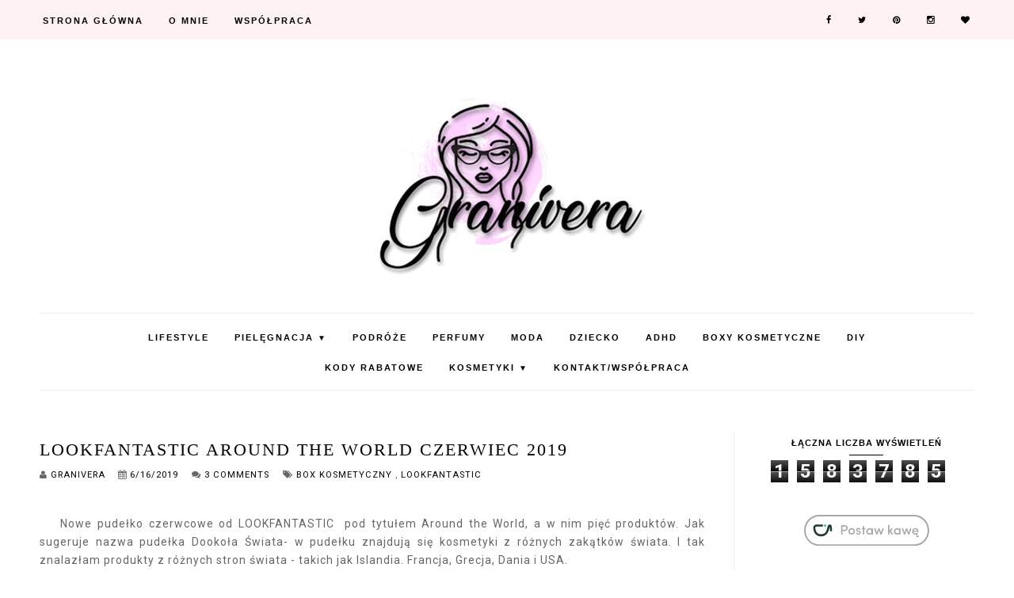

--- FILE ---
content_type: text/html; charset=UTF-8
request_url: https://www.granivera.com/b/stats?style=BLACK_TRANSPARENT&timeRange=ALL_TIME&token=APq4FmAuJo7bT_DWhz5TtggR0w0tn-e4y6Z2kEAvPBM3NtJmJXHPD9-2_5_8708hQ66pfWXS7CRclPUgcx-2d1goBcHPrC3d2g
body_size: 32
content:
{"total":1583785,"sparklineOptions":{"backgroundColor":{"fillOpacity":0.1,"fill":"#000000"},"series":[{"areaOpacity":0.3,"color":"#202020"}]},"sparklineData":[[0,20],[1,23],[2,100],[3,11],[4,10],[5,15],[6,9],[7,17],[8,10],[9,13],[10,17],[11,13],[12,10],[13,13],[14,10],[15,42],[16,11],[17,14],[18,9],[19,13],[20,11],[21,13],[22,13],[23,10],[24,11],[25,9],[26,13],[27,15],[28,17],[29,9]],"nextTickMs":200000}

--- FILE ---
content_type: text/html; charset=utf-8
request_url: https://www.google.com/recaptcha/api2/aframe
body_size: 268
content:
<!DOCTYPE HTML><html><head><meta http-equiv="content-type" content="text/html; charset=UTF-8"></head><body><script nonce="BZqUZdXCSXEQptundCvv8w">/** Anti-fraud and anti-abuse applications only. See google.com/recaptcha */ try{var clients={'sodar':'https://pagead2.googlesyndication.com/pagead/sodar?'};window.addEventListener("message",function(a){try{if(a.source===window.parent){var b=JSON.parse(a.data);var c=clients[b['id']];if(c){var d=document.createElement('img');d.src=c+b['params']+'&rc='+(localStorage.getItem("rc::a")?sessionStorage.getItem("rc::b"):"");window.document.body.appendChild(d);sessionStorage.setItem("rc::e",parseInt(sessionStorage.getItem("rc::e")||0)+1);localStorage.setItem("rc::h",'1768805940354');}}}catch(b){}});window.parent.postMessage("_grecaptcha_ready", "*");}catch(b){}</script></body></html>

--- FILE ---
content_type: application/javascript; charset=UTF-8
request_url: https://granivera.disqus.com/count-data.js?2=https%3A%2F%2Fwww.granivera.com%2F2019%2F06%2Flookfantastic-around-world-czerwiec-2019.html
body_size: 315
content:
var DISQUSWIDGETS;

if (typeof DISQUSWIDGETS != 'undefined') {
    DISQUSWIDGETS.displayCount({"text":{"and":"i","comments":{"zero":"0 Comments","multiple":"{num} Comments","one":"1 Comment"}},"counts":[{"id":"https:\/\/www.granivera.com\/2019\/06\/lookfantastic-around-world-czerwiec-2019.html","comments":3}]});
}

--- FILE ---
content_type: text/plain
request_url: https://www.google-analytics.com/j/collect?v=1&_v=j102&a=1616272948&t=pageview&_s=1&dl=https%3A%2F%2Fwww.granivera.com%2F2019%2F06%2Flookfantastic-around-world-czerwiec-2019.html&ul=en-us%40posix&dt=LOOKFANTASTIC%20Around%20The%20World%20Czerwiec%202019%20%7C%20granivera.com-%20kobiecy%20blog%20z%20nutk%C4%85%20lifestyle&sr=1280x720&vp=1280x720&_u=IEBAAEABAAAAACAAI~&jid=1072405150&gjid=451601802&cid=1650019953.1768805937&tid=UA-92251747-1&_gid=411547547.1768805937&_r=1&_slc=1&z=1422582748
body_size: -450
content:
2,cG-G679Z07Q4L

--- FILE ---
content_type: text/javascript; charset=UTF-8
request_url: https://www.granivera.com/feeds/posts/default/-/lookfantastic?alt=json-in-script&callback=bs_relatated&max-results=5
body_size: 14831
content:
// API callback
bs_relatated({"version":"1.0","encoding":"UTF-8","feed":{"xmlns":"http://www.w3.org/2005/Atom","xmlns$openSearch":"http://a9.com/-/spec/opensearchrss/1.0/","xmlns$blogger":"http://schemas.google.com/blogger/2008","xmlns$georss":"http://www.georss.org/georss","xmlns$gd":"http://schemas.google.com/g/2005","xmlns$thr":"http://purl.org/syndication/thread/1.0","id":{"$t":"tag:blogger.com,1999:blog-4611183398773535783"},"updated":{"$t":"2026-01-16T22:00:13.718+01:00"},"category":[{"term":"slider"},{"term":"lifestyle"},{"term":"kosmetyki naturalne"},{"term":"pure beauty"},{"term":"box kosmetyczny"},{"term":"kolorówka"},{"term":"kosmetyki"},{"term":"włosy"},{"term":"lookfantastic"},{"term":"perfumy"},{"term":"pielegnacja"},{"term":"pielęgnacja"},{"term":"projekt denko"},{"term":"nowości"},{"term":"adhd"},{"term":"kalendarz adwentowy"},{"term":"nacomi"},{"term":"Recenzja"},{"term":"boxy kosmetyczne"},{"term":"dla dzieci"},{"term":"testowanie"},{"term":"moda"},{"term":"DIY"},{"term":"haul nowości"},{"term":"nowości kosmetyczne"},{"term":"Bielenda"},{"term":"Eveline"},{"term":"książka"},{"term":"dziecko"},{"term":"haul kosmetyczny"},{"term":"PIXI"},{"term":"blogmas 2016"},{"term":"maska do twarzy"},{"term":"pielęgnacja cery tłustej"},{"term":"Podróże"},{"term":"Rimmel"},{"term":"cera tłusta"},{"term":"wakacyjny poradnik urodowy"},{"term":"współpraca"},{"term":"Le petit Marseiliais"},{"term":"Rossmann"},{"term":"bubel"},{"term":"promocja"},{"term":"sephora"},{"term":"trusted cosmetics"},{"term":"wnętrze"},{"term":"wyzwanie"},{"term":"Bell"},{"term":"Bell Hypoallergenic"},{"term":"Blogmass 2020"},{"term":"ambasadorka Pure Beauty"},{"term":"denkowanie"},{"term":"kod rabatowy"},{"term":"maska w płachcie"},{"term":"nowość"},{"term":"pielęgnacja twarzy"},{"term":"pomysł na prezent"},{"term":"tołpa"},{"term":"ulubieńcy"},{"term":"Christmas DIY"},{"term":"Venus"},{"term":"Weleda"},{"term":"akcesoria"},{"term":"dermokosmetyki"},{"term":"kosmetyki wegańskie"},{"term":"krem do twarzy"},{"term":"naturalne kosmetyki"},{"term":"opróżniamy kosmetyczki"},{"term":"płyn micelarny"},{"term":"serum do twarzy"},{"term":"szampon do włosów"},{"term":"zdrowie"},{"term":"BeGlossy"},{"term":"Biedronka"},{"term":"Garnier"},{"term":"I LOVE BOX"},{"term":"I love Cosmetics"},{"term":"Lirene"},{"term":"Loreal"},{"term":"akcja piękna jesienią"},{"term":"darmoszki"},{"term":"darmowe próbki"},{"term":"dla kobiet"},{"term":"mascara"},{"term":"only bio"},{"term":"paznokcie"},{"term":"przepisy"},{"term":"pure beauty box"},{"term":"pustaki"},{"term":"sephorabox"},{"term":"uriage"},{"term":"Avon"},{"term":"Be beauty"},{"term":"Bourjois"},{"term":"Hipp"},{"term":"Kallos"},{"term":"Max Factor"},{"term":"Miss Sporty"},{"term":"Perfecta"},{"term":"adhd u doroslych"},{"term":"balsam do ust"},{"term":"bronzer"},{"term":"cera problematyczna"},{"term":"denko"},{"term":"himalya"},{"term":"klub Rossmann"},{"term":"koreańska pielęgnacja"},{"term":"kosmetyki do włosów"},{"term":"lifestye"},{"term":"masło do ciała"},{"term":"pielęgnacja ciała"},{"term":"podkład do cery tłustej"},{"term":"polecam"},{"term":"promocja rossmann"},{"term":"purebeautybox"},{"term":"signature"},{"term":"spotkania blogerów"},{"term":"swederm"},{"term":"tani i dobry"},{"term":"wibo"},{"term":"wishlista"},{"term":"zakupowe okazje"},{"term":"zero weste"},{"term":"żel antybakteryjny"},{"term":"-49% Rossmann"},{"term":"Aliexpress"},{"term":"Anastasia Beverly Hills"},{"term":"Astor"},{"term":"Balea"},{"term":"Bioderma"},{"term":"Delia"},{"term":"Dla domu"},{"term":"Dove"},{"term":"Garnier Fructis"},{"term":"Givenchy"},{"term":"Good Molecules"},{"term":"Himalya week"},{"term":"Joanna"},{"term":"Maybeline"},{"term":"Natura"},{"term":"Neutrogena"},{"term":"Nivea"},{"term":"Ochrona przeciwsłoneczna"},{"term":"Pepco"},{"term":"Revers"},{"term":"Rituals"},{"term":"Sally Hansen"},{"term":"Schauma"},{"term":"ShinyBox"},{"term":"Vianek"},{"term":"Wyprzedaże"},{"term":"Ziaja"},{"term":"adhd u kobiet"},{"term":"akcesoria kosmetyczne"},{"term":"alergia"},{"term":"by hushaaabye"},{"term":"cosnature"},{"term":"dbam o siebie"},{"term":"edycja specjalna Pure Beauty"},{"term":"evree"},{"term":"fluff"},{"term":"hit"},{"term":"i love box wersja premium"},{"term":"isana"},{"term":"kolagen"},{"term":"krem do rąk"},{"term":"krem pod oczy"},{"term":"lakiery do paznokci"},{"term":"lookfantasticbeautybox"},{"term":"loveley"},{"term":"marion"},{"term":"maseczka"},{"term":"nowa marka"},{"term":"odchudzanie"},{"term":"odkryj pure beauty"},{"term":"opinia"},{"term":"perfumy dla kobiet"},{"term":"pielęgnacja włosów"},{"term":"plecak"},{"term":"podkład"},{"term":"podsumowanie roku"},{"term":"poradnik"},{"term":"pudelko z kosmetykami"},{"term":"rozdanie"},{"term":"sephora collection"},{"term":"sephora collection."},{"term":"sudio"},{"term":"słuchawki bezprzewodowe"},{"term":"trustbox"},{"term":"tusz do rzęs"},{"term":"twarz"},{"term":"unisex"},{"term":"uzdrovisco"},{"term":"zegarek"},{"term":"Łupież"},{"term":"żel aloesowy"},{"term":"Avetpharma"},{"term":"BINGO SPA"},{"term":"Balmi"},{"term":"Be Glossy"},{"term":"Beauty Blender"},{"term":"Bio helix"},{"term":"Cien"},{"term":"Delia Cosmetics"},{"term":"Elite"},{"term":"FITOMED"},{"term":"Golden Rose"},{"term":"Green Pharmacy"},{"term":"Hermz"},{"term":"ILOVECOSMETICS"},{"term":"INVISIBOBBLE"},{"term":"Indigo"},{"term":"Instagram"},{"term":"John Frieda"},{"term":"KOBO"},{"term":"Kamill"},{"term":"Katowice"},{"term":"Kaufland"},{"term":"Korektor"},{"term":"Liebster Blog Award"},{"term":"Make Up"},{"term":"Mariza"},{"term":"Mrs. Potter's"},{"term":"PROMOCJA W ROSSMANIE"},{"term":"Poster Store"},{"term":"Primabiotic"},{"term":"Revlon"},{"term":"Rossmann Yankee Candle"},{"term":"See Blogers"},{"term":"Sudocrem"},{"term":"Super Pharm"},{"term":"TRND"},{"term":"Tolpa"},{"term":"Wet n Wild"},{"term":"Yankee Candle"},{"term":"action"},{"term":"adhd u dzieci"},{"term":"adidas"},{"term":"aloes"},{"term":"aussie"},{"term":"babuszka agafii"},{"term":"babydream"},{"term":"balsam do ciała"},{"term":"bandi"},{"term":"batiste"},{"term":"bebeauty"},{"term":"bee.pl"},{"term":"best nine"},{"term":"blogmas"},{"term":"blogmas2017"},{"term":"blogmass"},{"term":"cera trądzikowa"},{"term":"cera z niedoskonalościami"},{"term":"christmas time"},{"term":"dary losu"},{"term":"dbam o zdrowie"},{"term":"demakijaż"},{"term":"depilacja"},{"term":"dermika"},{"term":"dobry skład"},{"term":"domowe inspiracje"},{"term":"donegal"},{"term":"drogeria natura"},{"term":"eos"},{"term":"essence"},{"term":"fitness"},{"term":"focus na hit"},{"term":"handmade"},{"term":"haul"},{"term":"haul pielęgnacja"},{"term":"haul z Rossmanna"},{"term":"home inspiration"},{"term":"hydrolat"},{"term":"kalendarz adwentowy 2021"},{"term":"kawa"},{"term":"kolagen do picia"},{"term":"konkurs"},{"term":"kosmetyki z biedronki"},{"term":"książki"},{"term":"l'biotica"},{"term":"lakier do paznokci"},{"term":"letnia pielęgnacja twarzy"},{"term":"loft37"},{"term":"lumene"},{"term":"lumene opinie"},{"term":"makeup"},{"term":"makijaż"},{"term":"maseczka w plachcie"},{"term":"maska do włosów"},{"term":"maska do włosów zniszczonych"},{"term":"maska oczyszczająca"},{"term":"maść konopna"},{"term":"minimalizm skandynawski"},{"term":"moda na lato"},{"term":"mydło ręcznie robione"},{"term":"męska moda"},{"term":"nacomi next level"},{"term":"nawilżanie"},{"term":"novoclear"},{"term":"nowy zapach"},{"term":"okazje"},{"term":"olejek arganowy"},{"term":"organic shop"},{"term":"oriflame"},{"term":"peeling cukrowy"},{"term":"peeling do ciała."},{"term":"pielegnacja cery lojotokowej"},{"term":"pielgnacja twarzy"},{"term":"pielęgnacja skóry tłustej"},{"term":"pielęgnacja skóry łojotokowej"},{"term":"pielęgnacja zimą"},{"term":"piękna przed świątami"},{"term":"piękna przed świętami"},{"term":"plakaty"},{"term":"podkład do twarzy"},{"term":"podkład mineralny"},{"term":"podróże małe i duże"},{"term":"podsumowanie"},{"term":"polskie morze"},{"term":"porady"},{"term":"post sponsorowany"},{"term":"premium"},{"term":"real"},{"term":"retinol"},{"term":"romans historyczny"},{"term":"rozświetlacz"},{"term":"róż"},{"term":"serum"},{"term":"serum do brwi"},{"term":"serum do rzęs"},{"term":"skin food"},{"term":"skóra tłusta"},{"term":"smartwatch"},{"term":"sprzatanie"},{"term":"styl skandynawski"},{"term":"szczotka do włosów"},{"term":"the Balm"},{"term":"tonik"},{"term":"torebka"},{"term":"tshirt"},{"term":"tusz do krótkich rzęs"},{"term":"tutti frutti"},{"term":"ulubione"},{"term":"uroda"},{"term":"velvetic"},{"term":"witamina C"},{"term":"witaminowy olejek pod prysznic"},{"term":"wittchen"},{"term":"wybielanie zębów"},{"term":"wygrana"},{"term":"wyprzedaż"},{"term":"wystrój wnętrz"},{"term":"włosowa aktualizacja"},{"term":"włosy rozjaśniane"},{"term":"włosy suche i zniszczone"},{"term":"zapach dla kobiet"},{"term":"zapachy i świece"},{"term":"#czarnyprotest"},{"term":"#wosp2017"},{"term":"#wybieramsalon #indigonails #nailfluencer #nowekolory."},{"term":"0 kcal"},{"term":"10 pan project"},{"term":"3-etpaowy program normalizujący"},{"term":"365 dni"},{"term":"AA"},{"term":"Ahava"},{"term":"Allerco"},{"term":"Aloe Vera"},{"term":"Altera"},{"term":"Alterra"},{"term":"Apis"},{"term":"B.app"},{"term":"Balsamy i kremy do ciała"},{"term":"Bea Beleza"},{"term":"Beautyfactory"},{"term":"Belif"},{"term":"Beorganic"},{"term":"Bio-Oil"},{"term":"Bionsen"},{"term":"Biowax"},{"term":"Blanka Lipińska"},{"term":"Blogmas  2020"},{"term":"BoutiqueCosmetics"},{"term":"Bright Crystal"},{"term":"Bubble mask"},{"term":"Buble"},{"term":"Błyszczyk"},{"term":"CBD"},{"term":"CBD doctor salve"},{"term":"Catrice"},{"term":"Catrice HD LiQUID COVERAGE foundation"},{"term":"Catzy"},{"term":"Cetaphil"},{"term":"Charming time"},{"term":"Chillbox"},{"term":"Chillbox marzec"},{"term":"Collect Memories"},{"term":"Contrabuex"},{"term":"Cynkokrem"},{"term":"Cztery Pory Roku"},{"term":"DIH"},{"term":"DMP"},{"term":"Dax"},{"term":"Deborah"},{"term":"Derma plus"},{"term":"Dermedic"},{"term":"Dove youthful vitality"},{"term":"EH"},{"term":"EasyToys"},{"term":"EasyToysAdventskalender  swieta"},{"term":"Elmex"},{"term":"Elseve"},{"term":"Equilibra"},{"term":"Essie"},{"term":"Everydayme"},{"term":"Farmona"},{"term":"Fenomen C 10%"},{"term":"Fitokosmetyk"},{"term":"Flexus"},{"term":"Fotobum"},{"term":"Fructis"},{"term":"Garnier fructis goodbye demage"},{"term":"Genera"},{"term":"Gentleman society extreme"},{"term":"Gloria"},{"term":"Glov"},{"term":"Go Nature"},{"term":"Golden Box"},{"term":"Grande Cosmetics"},{"term":"Grow Long"},{"term":"Guardia"},{"term":"HIT spray ochronny na komary. żel ochronny na komary"},{"term":"HairLXR"},{"term":"Happy New Year"},{"term":"Hebe"},{"term":"Huda Beauty"},{"term":"Hydrain"},{"term":"I LOVE..."},{"term":"I'ts Girls World"},{"term":"IDEAL COVERS"},{"term":"ILOVEBOX"},{"term":"Ingrid"},{"term":"InstitutoEspano"},{"term":"Iossi"},{"term":"Iwostin"},{"term":"Jantar"},{"term":"Jaun Paul Gatlier"},{"term":"KID"},{"term":"Kalendarz adwentowy pure beauty"},{"term":"Kartainformacyjnadziecka"},{"term":"Kawowy Peeling do ciała"},{"term":"Kerastane"},{"term":"Keratyna"},{"term":"Kontigo"},{"term":"Kosmed"},{"term":"Krem z filtrem"},{"term":"KremBB"},{"term":"Kultowy kosmetyk"},{"term":"L'Alga"},{"term":"La Famme Intense"},{"term":"La Roche Posey"},{"term":"Lactacyd"},{"term":"Lakier"},{"term":"Liftingująca Biocelulozowa Maska TimeWise Repair™"},{"term":"Lojotokowe zapalenie skóry głowy"},{"term":"MANGO\u0026 PAPAYA"},{"term":"MEET BEAUTY"},{"term":"Maciej Zień"},{"term":"Madara smart"},{"term":"Make-Up Egg"},{"term":"Malwa"},{"term":"Manhattan"},{"term":"Marc Anthony"},{"term":"Mary Lou"},{"term":"Mary kay"},{"term":"Megakrzem"},{"term":"Merz Spezial"},{"term":"Mikołaj i Mikołajki"},{"term":"Mila"},{"term":"Milano.MonzaEvo"},{"term":"Monza"},{"term":"Morphe"},{"term":"Moszna"},{"term":"My Secret"},{"term":"Mémoire d'Une Odeur"},{"term":"NARS"},{"term":"NUK"},{"term":"Nabytki z Aliexpress"},{"term":"Naklejka na meble"},{"term":"Nars Orgasm"},{"term":"Neo Nail"},{"term":"Nivea Visage"},{"term":"Nou. mgiełka do ciała"},{"term":"Nourish"},{"term":"Ofeminin"},{"term":"Oleożel"},{"term":"Oliwa laurowa"},{"term":"Omorovicza"},{"term":"Optiafix"},{"term":"Orientana"},{"term":"PINK MARSHALLOW"},{"term":"Palmolive"},{"term":"Pasta do zębów bez fluoru"},{"term":"Perfumy molekularne"},{"term":"Philips"},{"term":"Pielęgnacja włosów suchych i zniszczonych"},{"term":"Piere rene"},{"term":"Pilaten"},{"term":"Plyn do kąpieli dla dzieci"},{"term":"Podologia"},{"term":"Positive Vibes"},{"term":"Postanowienie"},{"term":"Poznań Blog Conference"},{"term":"PriviaEvo"},{"term":"Prosalon"},{"term":"Pur Blanca"},{"term":"Pure Heals"},{"term":"Płyn do kąpieli"},{"term":"RECARO"},{"term":"RECARO-Polska"},{"term":"Rapan Beauty"},{"term":"Rated Green"},{"term":"Repalay"},{"term":"Rimmel Magnif' Eyes"},{"term":"Rimmela"},{"term":"SEYO"},{"term":"SUPERBOX"},{"term":"SVR"},{"term":"Samantha Young"},{"term":"Scandal"},{"term":"Schwarzkopf"},{"term":"Secretale.wspólprca"},{"term":"Shea \u0026 Akacja"},{"term":"Simply"},{"term":"Skin 79"},{"term":"Smocza krew"},{"term":"Souvre"},{"term":"Spring Time"},{"term":"Spring's Calling"},{"term":"Srebrna biżuteria"},{"term":"Stars frtom the stars"},{"term":"Stay Matte"},{"term":"Syis"},{"term":"Syoss"},{"term":"TAG: kosmetyczne porządki"},{"term":"The Ordinary"},{"term":"Town of Beauty"},{"term":"Ultra doux"},{"term":"Ulubieńcy roku"},{"term":"Urlop nad morzem"},{"term":"Use\u0026Go"},{"term":"Valo Nordic C"},{"term":"Vanish"},{"term":"Versace"},{"term":"Vizir"},{"term":"W7"},{"term":"WOŚP"},{"term":"Whitney"},{"term":"Wiele hałasu o Ciebie"},{"term":"Wielka Orkiestra Świątecznej Pomocy."},{"term":"YSH"},{"term":"YSL"},{"term":"Yodeyma"},{"term":"You're Cute"},{"term":"YoungSport"},{"term":"YoungSportHERO"},{"term":"Zabrze"},{"term":"Zero1"},{"term":"Zero1Elite"},{"term":"ZeroOne"},{"term":"ZeroOneElite"},{"term":"a adhd"},{"term":"abstrakcyjne plakaty"},{"term":"adhd mózg łowcy i inne supermoce"},{"term":"adhd tax"},{"term":"adipower"},{"term":"adopt"},{"term":"ados"},{"term":"adventcalendar"},{"term":"akcesoria do makijażu"},{"term":"akcesoria do włosów"},{"term":"alergia krzyżowa"},{"term":"alergia na mięso wieprzowe"},{"term":"alergia na sierść kota"},{"term":"all in one"},{"term":"aloes."},{"term":"amaderm"},{"term":"ambasadorka LPM"},{"term":"ampułka"},{"term":"ampułka kawior \u0026 złoto"},{"term":"anti-yellow spray"},{"term":"aparat lustrzanka"},{"term":"apteczka"},{"term":"aquamax"},{"term":"arktyczna woda żrodlana"},{"term":"art de Lautrec"},{"term":"atopowe zapalenie skóry"},{"term":"aurimax"},{"term":"avebio"},{"term":"babie lato"},{"term":"badanie skóry"},{"term":"badanie stanu włosów"},{"term":"bahama mama"},{"term":"balance base"},{"term":"balanceme"},{"term":"balerinki"},{"term":"balsam do twarzy i ciała"},{"term":"balsam na rozstępy"},{"term":"balsamy do ust"},{"term":"bambi"},{"term":"bariederm cica daily"},{"term":"bathbee"},{"term":"bawełna\u0026witamina E"},{"term":"baza pod makijaż"},{"term":"be fiitt"},{"term":"beauty forum"},{"term":"beauty queen pillow"},{"term":"beautybox"},{"term":"beautyface"},{"term":"bee.pl zakupy"},{"term":"bellapierre"},{"term":"bellissa"},{"term":"bez cukru"},{"term":"bez żelatyny"},{"term":"bezpieczeństwo"},{"term":"bezpłatne próbki"},{"term":"białe zęby"},{"term":"biedronkowelove"},{"term":"bielenda professional"},{"term":"bioaktywny kolagen"},{"term":"biodermedic"},{"term":"biolonica"},{"term":"biooleo"},{"term":"biosilk"},{"term":"biotherm"},{"term":"biżuteria pozłacana"},{"term":"black Friday"},{"term":"bling bling"},{"term":"bling pop"},{"term":"blizny"},{"term":"blogerka"},{"term":"blogerki"},{"term":"blogosfera"},{"term":"blogowanie"},{"term":"boska pszczoła"},{"term":"boxy kosmetyczny"},{"term":"brudne kolana"},{"term":"brwi"},{"term":"brzydkie świąteczne swetry"},{"term":"buty"},{"term":"by jemioł"},{"term":"bądż fitt"},{"term":"cannabis doctor"},{"term":"carex"},{"term":"case"},{"term":"cera z niedoskonałościami"},{"term":"chilltothrill"},{"term":"chitonecare"},{"term":"chmurka do ciała"},{"term":"choroba"},{"term":"chorzów"},{"term":"christmas"},{"term":"christmas playlist"},{"term":"chrusty na drożdżach"},{"term":"ciało. pielęgnacja"},{"term":"ciekawostki historyczne"},{"term":"co na spierzchnięte usta"},{"term":"co za hybrydy"},{"term":"coco glam"},{"term":"coco luxe"},{"term":"coco pure"},{"term":"colour tattoo"},{"term":"coraz bliżej celu"},{"term":"crystal"},{"term":"czarna torebka"},{"term":"czas wolny"},{"term":"czekolada"},{"term":"czerwony"},{"term":"czerwony portfel"},{"term":"czy warto zakładać bloga ?"},{"term":"czystki kosmetyczne"},{"term":"dairy fun"},{"term":"dairy fun Body butter"},{"term":"danie prosto ze śląska"},{"term":"darmowa próbka"},{"term":"dayli"},{"term":"dbaj o siebie"},{"term":"dbam o dom"},{"term":"debiut"},{"term":"decathlon"},{"term":"declutter"},{"term":"decupage"},{"term":"deep care"},{"term":"depilacja w domu"},{"term":"depresja"},{"term":"dermografizm"},{"term":"dermomed"},{"term":"dermopharm"},{"term":"desenio"},{"term":"dezodorant"},{"term":"dezodorant naturalny"},{"term":"dezynfekcja"},{"term":"dezynfekcja rąk"},{"term":"dieta alergia wieprzowa"},{"term":"dieta keto"},{"term":"dieta niskoweglanowa"},{"term":"dla dzieci i dorosłych"},{"term":"dla mamy"},{"term":"dla panów"},{"term":"dla sportowców"},{"term":"dm"},{"term":"do domu"},{"term":"dobroczynność"},{"term":"domowa apteczka"},{"term":"domowa plomba do zębów"},{"term":"domowe spa"},{"term":"dr Irena Eris"},{"term":"dr Skin Clinic"},{"term":"dr martin schwarz"},{"term":"dr szmich"},{"term":"dr. medica"},{"term":"drewniana mapa świata"},{"term":"drogeria dm. kosmetyki"},{"term":"drogerie polskie"},{"term":"duolife"},{"term":"dywan winylowy"},{"term":"dzbanek filtrujący do wody"},{"term":"dzieci"},{"term":"dziecko książka"},{"term":"dzierganie"},{"term":"dzień matki"},{"term":"dzień ojca"},{"term":"edukacja"},{"term":"edycja limitowana"},{"term":"edycja specjalna"},{"term":"edycja walentynkowa"},{"term":"egyptian miracle"},{"term":"eko style"},{"term":"ekologiczna kampania"},{"term":"emulsja dla dzieci"},{"term":"emulsja do mycia twarzy"},{"term":"emulsja micelarna"},{"term":"erno laszlo"},{"term":"eveline. #instaskincare"},{"term":"event Wrocław"},{"term":"eyebrowexpert"},{"term":"ezebra"},{"term":"face boom"},{"term":"fackelmann"},{"term":"fajnebabki"},{"term":"fale i loki"},{"term":"farba do włosów"},{"term":"faworki"},{"term":"feed skin"},{"term":"feel the sun"},{"term":"feelunique"},{"term":"feerie celeste"},{"term":"fight"},{"term":"filcowanie"},{"term":"fitt"},{"term":"fokarium"},{"term":"folia dekoracyjna na powierzchnie szklane"},{"term":"folia do mebli"},{"term":"fresh juice"},{"term":"fryzomania"},{"term":"funzeum"},{"term":"gadżet"},{"term":"gala twórcó 2021"},{"term":"garett"},{"term":"garett women naomi pro stalowy"},{"term":"garettelectronics"},{"term":"gaston luga"},{"term":"gdzie na weekend"},{"term":"gdzie na wycieczkę na weekend"},{"term":"gingo biloba"},{"term":"glinka Rhassoul"},{"term":"gliss kur"},{"term":"glow serum"},{"term":"godne polecenia"},{"term":"got2b"},{"term":"gra planszowa dla dzieci"},{"term":"green cross"},{"term":"grow gorgeus"},{"term":"gry video a adhd"},{"term":"grzybica paznokci"},{"term":"gucci"},{"term":"gumki do włosów"},{"term":"gąbka do makijażu"},{"term":"gąbka jajo do nakładania makijażu"},{"term":"hada ;ada tokyo"},{"term":"hakuro"},{"term":"happy care"},{"term":"haul wlosowy"},{"term":"haul włosowy"},{"term":"haul z Aliexpress"},{"term":"hegron"},{"term":"helathly mix"},{"term":"hello body"},{"term":"hempking"},{"term":"henna"},{"term":"henna pudrowa do brwi"},{"term":"here to stay"},{"term":"higena"},{"term":"higiena"},{"term":"historia"},{"term":"hit blogerek"},{"term":"holika holika"},{"term":"home decor"},{"term":"home spa"},{"term":"home sweet home"},{"term":"honey skin"},{"term":"hug \u0026 kiss"},{"term":"humble brush"},{"term":"hydrolat imbirowy"},{"term":"hydrolat z melisy"},{"term":"ideal of sweden"},{"term":"iluminacje"},{"term":"influencer about beauty"},{"term":"influencer live poznań"},{"term":"inne"},{"term":"inspiracje"},{"term":"inspiracje Pepco"},{"term":"inteligient skin therapy"},{"term":"interior"},{"term":"intruz"},{"term":"iphone"},{"term":"irygator"},{"term":"isana. rossmann"},{"term":"isdin"},{"term":"ja w kuchni"},{"term":"jagodowe masło do ciała"},{"term":"jak prawidłowo czyścić uszy"},{"term":"jak rozpoznać podróbkę"},{"term":"jaką kawę wybrać"},{"term":"jarmark bożonaredzeniowy"},{"term":"jarmark wielkanocny"},{"term":"jasmin"},{"term":"jesień"},{"term":"joga twarzy"},{"term":"kalendarz adwentowy 2023"},{"term":"kalendarz adwentowy dla dzieci"},{"term":"kalendarz adwentowy dla dziewiarki"},{"term":"kalendarz adwentowy z kosmetykami"},{"term":"kalendarzadwentowy"},{"term":"kalendarze adwentowe z kosmetykami 2022 przegląd"},{"term":"kanu nature"},{"term":"kapturki na paznokcie"},{"term":"kerabione. suplementy na włosy"},{"term":"kit"},{"term":"klapki"},{"term":"klasyka"},{"term":"kluski śląskie"},{"term":"kneipp"},{"term":"kobiety są z venus"},{"term":"kocham zimę\/ blogmas 2016"},{"term":"kod rabatowy printu"},{"term":"kolagen morski"},{"term":"kolagen naturalny"},{"term":"kolagen w proszku"},{"term":"kolastyna"},{"term":"kolczyki"},{"term":"konferencja"},{"term":"konferencja Beauty FairInflencers"},{"term":"konturowanie na mokro"},{"term":"konturowanie twarzy"},{"term":"koronowirus"},{"term":"koruna"},{"term":"kosmetyczne nieporozumienia"},{"term":"kosmetyk profesjonalny"},{"term":"kosmetyki dla dzieci"},{"term":"kosmetyki dla mężczyzn"},{"term":"kosmetyki do makijażu"},{"term":"kosmetyki koreańskie"},{"term":"kosmetyki wega ńskie"},{"term":"koszulka"},{"term":"koszulka prostująca kręgosłup"},{"term":"koszulka prostująca plecy"},{"term":"krem"},{"term":"krem BB"},{"term":"krem cc"},{"term":"krem dla całej rodziny"},{"term":"krem dla niemowlaka"},{"term":"krem dla noworodka"},{"term":"krem do mycia"},{"term":"krem do twarzy 30+"},{"term":"krem hipoalergiczny"},{"term":"krem korygujacy"},{"term":"krem loreal revitalif krem na dzień spf50"},{"term":"krem matujący na dzień"},{"term":"krem na noc"},{"term":"krem na przebarwienia"},{"term":"krem nawilżający"},{"term":"krem nawilżający 3 w 1"},{"term":"krem spf 50"},{"term":"krem z ceramidami"},{"term":"krem z filtrem SPF 50"},{"term":"krem z filtrem spf50"},{"term":"kremowy suflet"},{"term":"kremy do twarzy matujące"},{"term":"książka o strażakach i straży pożarnej"},{"term":"kupujświadomie"},{"term":"kwasy Aha"},{"term":"kąpiel"},{"term":"lady stick speed"},{"term":"lanolips"},{"term":"lato"},{"term":"laura conti"},{"term":"lavazza"},{"term":"lazania z sosem bolońskim i beszamelem"},{"term":"legendia"},{"term":"letni makijaż"},{"term":"letnia pielęgnacja ciała"},{"term":"letnia pielęgnacja dłoni i paznokci"},{"term":"lfbeautybox"},{"term":"liberex"},{"term":"lidl"},{"term":"lifetyle"},{"term":"lily lolo"},{"term":"lirene city matt"},{"term":"liście manuka"},{"term":"looz"},{"term":"loozz eco"},{"term":"loreal pure retinol serum na noc"},{"term":"losokawood"},{"term":"love beauty and planet"},{"term":"luquid camouflage"},{"term":"make-up blender"},{"term":"makro. Hebe"},{"term":"marc ibane"},{"term":"marka podniesionego kciuka"},{"term":"maseczka bąbelkowa"},{"term":"maseczka do cery tłustej"},{"term":"maseczka peel off"},{"term":"maseczka w płachcie"},{"term":"maseczki"},{"term":"maska drożdżowa"},{"term":"maska enzymatyczna"},{"term":"maska nawilżająca"},{"term":"maska w tubce"},{"term":"maski antysmogowe"},{"term":"maszynka do golenia"},{"term":"masło do ust"},{"term":"matowe pomadki"},{"term":"matowe pomadki z loveley"},{"term":"medavita"},{"term":"mediheal"},{"term":"melisa bel"},{"term":"metoda OMO"},{"term":"mgiełka do ciała"},{"term":"mgiełki do ciała"},{"term":"mia cosmetics"},{"term":"miamed"},{"term":"michael kors"},{"term":"mieszkanie"},{"term":"mincerpharma"},{"term":"minimalistyczna pozłacana biżuteria"},{"term":"mix kosmtyczny"},{"term":"miód z mniszka"},{"term":"międzyzdroje"},{"term":"mniam-mniam"},{"term":"moda na adhd"},{"term":"moja miłość"},{"term":"mojsalon"},{"term":"monat"},{"term":"monstera"},{"term":"moon flower"},{"term":"mustela"},{"term":"mycosan"},{"term":"mydło"},{"term":"mydło antybakteryjne"},{"term":"myślekologicznie"},{"term":"męski pasek"},{"term":"nabłyszczacz do wlosów"},{"term":"nacomi next level. kwasy"},{"term":"nail mask"},{"term":"najlepsze kalendarze adwentowe z kosmetykami"},{"term":"najlepsze w 2017"},{"term":"naklejki na paznokcie"},{"term":"naobay"},{"term":"naomi campbell"},{"term":"narine"},{"term":"narinmax"},{"term":"natural aloe vera"},{"term":"natural boom"},{"term":"natural way"},{"term":"naturalna kolorówka"},{"term":"naturalna pielęgnacja"},{"term":"nature queen"},{"term":"nauka przez zabawę"},{"term":"nice"},{"term":"nie polecam"},{"term":"nikodd5100"},{"term":"nikond3000"},{"term":"niqui"},{"term":"niqui hemp"},{"term":"nocna maska do twarzy"},{"term":"nowe kosmetyki"},{"term":"nowe perfumy"},{"term":"nowośći"},{"term":"noś ubrania dłużej"},{"term":"noś ubrania dłużej wode zostaw naturze"},{"term":"nude by Rihanna"},{"term":"numee"},{"term":"nuxe"},{"term":"o podkład silnie kryjący"},{"term":"obrazy do salonu"},{"term":"obsługa drogerii"},{"term":"ochrona ust"},{"term":"oclean"},{"term":"oczy"},{"term":"oczyszczanie buzi"},{"term":"oda do 2020"},{"term":"odkażanie"},{"term":"odkrycia"},{"term":"odkrycie lata"},{"term":"odkryj pure eauty"},{"term":"odkryjpurebeauty"},{"term":"odkrypurebeauty"},{"term":"odzywka bez spłukiwania"},{"term":"odzywka białkowa"},{"term":"odzywka do blond włosów"},{"term":"odzywki do włosów"},{"term":"odżywczy"},{"term":"odżywka do włosów"},{"term":"ofemin"},{"term":"oficjalna diagnoza"},{"term":"ogród świateł"},{"term":"okleina na meble"},{"term":"olaplex"},{"term":"olejek"},{"term":"olejek cbd a adhd"},{"term":"olejek do ciała"},{"term":"oliwka dla dzieci"},{"term":"onlybio ritual"},{"term":"opalanie"},{"term":"openbox"},{"term":"organizer na kosmetyki"},{"term":"orginal source"},{"term":"oryginał kontra podróbka"},{"term":"owowocy krem do rąk"},{"term":"paco rabane"},{"term":"pakujemy sie do szpitala"},{"term":"paleta do konturowania"},{"term":"paletka cieni"},{"term":"palette"},{"term":"palette slider"},{"term":"pamiętnik odchudzania"},{"term":"pasek do spodni"},{"term":"pasta do zębów"},{"term":"pedicure leczniczy"},{"term":"peel mission architect peel"},{"term":"peeling budyniowy"},{"term":"peeling do skóry głowy"},{"term":"peeling do twarzy"},{"term":"peeling kawowy"},{"term":"perfumeria Douglas"},{"term":"perfumy POLICE"},{"term":"perfumy lana ambra"},{"term":"perfumy męskie"},{"term":"photoderm"},{"term":"pianka do higieny intymnej"},{"term":"pianka do pielęgnacji"},{"term":"pianka pod prysznic"},{"term":"pianka łagodząca"},{"term":"piekny uśmiech"},{"term":"pielegnacja skóry i włosów zimą"},{"term":"pielegnacja skóry trądzikowej"},{"term":"pielegnacja stóp. Ortomedicum"},{"term":"pielegnacja twarzy"},{"term":"pielegnacja łokci i kolan"},{"term":"pielgnacja"},{"term":"pielgnacja cery odwodnionej"},{"term":"pielęgnacja cery"},{"term":"pielęgnacja cery lojotokowej"},{"term":"pielęgnacja cery łojotokowej"},{"term":"pielęgnacja dłoni"},{"term":"pielęgnacja dłoni i stóp"},{"term":"pielęgnacja długich włosów"},{"term":"pielęgnacja skóra podrażniona"},{"term":"pielęgnacja stop"},{"term":"pielęgnacja stóp i dłoni"},{"term":"pielęgnacja ust"},{"term":"pielęgnacja włosów rozjaśnianych"},{"term":"pielęgnacja włosów. slider"},{"term":"pielęgnacja zębów"},{"term":"pierniczki"},{"term":"piling do ciała"},{"term":"pixiprestties"},{"term":"piękna i bestia"},{"term":"plakaty do salonu"},{"term":"plan pielegnacji"},{"term":"plan pielęgnacji"},{"term":"plan włosów"},{"term":"plastry do depilacji"},{"term":"platinum blonde toner"},{"term":"pleasure  naughty"},{"term":"plussiza"},{"term":"po co ci emocje"},{"term":"po opalaniu"},{"term":"pod prysznic"},{"term":"podklad do twarzy"},{"term":"podkład facefinity 3 in 1"},{"term":"podkład matujący"},{"term":"podkład na lato"},{"term":"podkład w sztyfcie"},{"term":"podkłady"},{"term":"poduszka na zmarszczki"},{"term":"pogadanka"},{"term":"pokrzywka"},{"term":"pokój dziecinny"},{"term":"polski autor"},{"term":"pomadka mega matte"},{"term":"pomadki do ust"},{"term":"pomarańcza z chilli"},{"term":"pomysł na biznes"},{"term":"pomysł na obiad"},{"term":"popieram wolny wybór"},{"term":"postanowienia"},{"term":"posterstore"},{"term":"potrzebne i niepotrzebne"},{"term":"pożegnanie"},{"term":"prada"},{"term":"praktyczna sciąga"},{"term":"premiera"},{"term":"premium1 Lancome"},{"term":"prezent last minute"},{"term":"prezentownik"},{"term":"prezentownik dla osób z adhd"},{"term":"prezenty"},{"term":"prezenty na dzięn matki"},{"term":"produkty dezynfekujące"},{"term":"prometody"},{"term":"promocja 1+1"},{"term":"promocja na kolorowkę"},{"term":"promocje"},{"term":"prosty skład"},{"term":"prouve"},{"term":"przechowywanie kosmetyków"},{"term":"przedpokój"},{"term":"przegląd nowości kosmetycznych"},{"term":"przemyślenia"},{"term":"przepis na"},{"term":"przybory szkolne"},{"term":"puder mineralny"},{"term":"puder rozświetlający"},{"term":"puder transparentny"},{"term":"pudełka na kosmetyki"},{"term":"pudełko kosmetyczne"},{"term":"punkt dobroczynny"},{"term":"pędzle do makijażu"},{"term":"płatki pod oczy"},{"term":"płyn antybakteryjny"},{"term":"płyn do demakijażu"},{"term":"płyn do higieny intymnej"},{"term":"ratujemy tusz do rzęs"},{"term":"recenzja kolorówki"},{"term":"receptury babuszki agafi"},{"term":"regenerujace"},{"term":"relacja"},{"term":"relaks"},{"term":"rimmelthrillseeker"},{"term":"robienie na drutach"},{"term":"romans"},{"term":"romantyczny nastrój"},{"term":"roomcays"},{"term":"rosyjskie kosmetyki"},{"term":"rozczesywania włosów"},{"term":"rozjaśniający krem pod oczy"},{"term":"rozstępy"},{"term":"rozswietlacz"},{"term":"rozszerzone pory"},{"term":"rozwój osobisty"},{"term":"rytuał morskiej pielęgnacji AmbasadorkaLPM"},{"term":"rzepa Joanna"},{"term":"róże do policzków"},{"term":"sambucus kids"},{"term":"samoopalacz"},{"term":"samorozwój"},{"term":"samsung"},{"term":"sauna do twarzy"},{"term":"sea park"},{"term":"selected for men"},{"term":"semilac"},{"term":"sensique"},{"term":"sephora collection. size up"},{"term":"serum antycellulitowe"},{"term":"serum do włosów"},{"term":"serum na zniszczone końcówki"},{"term":"sesderma"},{"term":"sesderma. uriage"},{"term":"sezon bikini"},{"term":"silownia"},{"term":"silveris.pl"},{"term":"skarpetki regenerujące"},{"term":"skin cycling"},{"term":"skin79"},{"term":"skora sucha\/odwodniona"},{"term":"skóra dojrzała"},{"term":"skóra młoda"},{"term":"skóra tłusta po czterdziestce"},{"term":"skóra tłusta\/mieszana"},{"term":"smashbox"},{"term":"soapfriends"},{"term":"sokowirówka"},{"term":"soleo"},{"term":"soraya"},{"term":"spf 50"},{"term":"sphynx"},{"term":"sportowy look"},{"term":"sposoby na porządek w domowych papierach"},{"term":"sposób ma blond"},{"term":"sposób na elektryzujące się włosy"},{"term":"sprawdzony przepis"},{"term":"spray do retuszu odrostów"},{"term":"spray do rozczesywania włosów"},{"term":"sprzątanie"},{"term":"staycation"},{"term":"suchy szampon"},{"term":"suchy szampon isana"},{"term":"sudionio"},{"term":"super foods"},{"term":"supernova"},{"term":"superpharm"},{"term":"suplement diety"},{"term":"suplementy diety"},{"term":"suplemnt diety na stawy"},{"term":"swatche"},{"term":"sweet romance"},{"term":"szampon 2 w 1"},{"term":"szampon do włosów bardzo suchych i zniszczonych"},{"term":"szampon do włosów przetłuszczających"},{"term":"szampon do włosów zapuszczanych"},{"term":"szampon przeciwłuzpieżowy"},{"term":"szczoteczka soniczna"},{"term":"szczotka do włosów Zenner"},{"term":"szminka"},{"term":"szorstka skóra"},{"term":"słodki zapach"},{"term":"słodkie perfumy"},{"term":"słoik z rogami"},{"term":"słuchawki klar white"},{"term":"t by telesept"},{"term":"t onik glikolowy"},{"term":"tani szampon"},{"term":"tani zamiennik"},{"term":"tania gra"},{"term":"tanie i dobre"},{"term":"targi kosmetyczne"},{"term":"tesco"},{"term":"testowane"},{"term":"testujemy kosmetyki"},{"term":"tifanny"},{"term":"tiffanyco"},{"term":"tipy"},{"term":"toaletka"},{"term":"tonik do twarzy"},{"term":"tonik zwężający pory"},{"term":"top 3"},{"term":"town of  beauty"},{"term":"tradycyjne śląskie potrawy i zwyczaje"},{"term":"trendy hair"},{"term":"tusz tusz do rzęs"},{"term":"twórca roku"},{"term":"tło do zdjęć"},{"term":"ubezpieczenie"},{"term":"ubezpieczenie OC"},{"term":"ulubieńcy 2016"},{"term":"ulubieńcy lata"},{"term":"ulubione pomadki"},{"term":"ulubione zapachy"},{"term":"urban beauty"},{"term":"urlopowe denko"},{"term":"urodziny bloga"},{"term":"uzdrovisco krem"},{"term":"vanilia milk"},{"term":"vegan"},{"term":"venosa.pl"},{"term":"vibrant charm"},{"term":"vichy"},{"term":"vis plantis"},{"term":"w rytmie eko"},{"term":"wakacje"},{"term":"walentynki"},{"term":"walka o lepszą siebie"},{"term":"walka z nadwagą"},{"term":"weesper"},{"term":"weider"},{"term":"weleda baby"},{"term":"wesołe miasteczko"},{"term":"wesołych świąt"},{"term":"wełna"},{"term":"wibo."},{"term":"wiecejnizfarbowanie"},{"term":"wielkanoc"},{"term":"wnetrze"},{"term":"woda perfumowana"},{"term":"woda termalna"},{"term":"woda toaletowa"},{"term":"wojas"},{"term":"woman's collections"},{"term":"wpółpraca"},{"term":"wybielanie nakładkowe"},{"term":"wydarzenia"},{"term":"wynalazek ułatwiający życie"},{"term":"wypadanie włosów"},{"term":"wyprawka pierwszoklasiisty"},{"term":"wyrób medyczny"},{"term":"wyszukajsalon"},{"term":"wyzwanie akcja piekna jesienią"},{"term":"włóczka"},{"term":"yasumi"},{"term":"yves saint laurent"},{"term":"z zycia wzięte"},{"term":"z życia wzięte"},{"term":"zabawki"},{"term":"zaburzenie odżywiania"},{"term":"zakazana bakteria"},{"term":"zakupy"},{"term":"zamek z bajki"},{"term":"zamiennik"},{"term":"zamiennik Beauty Blendera"},{"term":"zamiennik aplle airpods"},{"term":"zamiennik proszku do prania"},{"term":"zamówienie z Aliexpress"},{"term":"zapach dla niej"},{"term":"zapach męski"},{"term":"zapachy do domu"},{"term":"zapasy kosmetyczne"},{"term":"zapowiedz"},{"term":"zaproszenie"},{"term":"zawieszka"},{"term":"zblogowani.pl"},{"term":"zdenkowane"},{"term":"zdrowy lizak"},{"term":"zdrowy sen"},{"term":"zerowaste"},{"term":"zimowa herbatka"},{"term":"zimowa impresja"},{"term":"zimowa pielęgnacja dłoni"},{"term":"zimowe perfumy"},{"term":"zimowy manicure"},{"term":"ziołolecznictwo"},{"term":"zniżka na zakupy"},{"term":"znowu blondynka"},{"term":"zrób to sama"},{"term":"zupa z dynii"},{"term":"Łeba"},{"term":"Łódż"},{"term":"łapacz snów"},{"term":"łeba park"},{"term":"łowca okazji"},{"term":"Świąteczna ozdoba zrobiona własnoręcznie"},{"term":"śmiać się czy płakać"},{"term":"świeca"},{"term":"świeca sojowa"},{"term":"świece"},{"term":"świece yankee Candle"},{"term":"świeczka"},{"term":"świnoujście"},{"term":"świąteczna piosenka"},{"term":"święta"},{"term":"święta święta"},{"term":"żel do mycia twarzy"},{"term":"żel do stylizacji włosów"},{"term":"żel i płyn do kąpieli"},{"term":"żel oczyszczający"},{"term":"żel pod prysznic"},{"term":"żel wielofunkcyjny"},{"term":"żuzyte"},{"term":"życie"},{"term":"życzenia"}],"title":{"type":"text","$t":"granivera.com- kobiecy blog  z nutką lifestyle"},"subtitle":{"type":"html","$t":"kobiecy blog z nutką lifestyle, kosmetyków, mody, podróży, sprawdzone przepisy, diy i parentingu. A także boxy kosmetyczne. Alergia na sierść kota, alergia krzyżowa, nikiel i kobiece adhd oraz dobra książka z romansem w tle. "},"link":[{"rel":"http://schemas.google.com/g/2005#feed","type":"application/atom+xml","href":"https:\/\/www.granivera.com\/feeds\/posts\/default"},{"rel":"self","type":"application/atom+xml","href":"https:\/\/www.blogger.com\/feeds\/4611183398773535783\/posts\/default\/-\/lookfantastic?alt=json-in-script\u0026max-results=5"},{"rel":"alternate","type":"text/html","href":"https:\/\/www.granivera.com\/search\/label\/lookfantastic"},{"rel":"hub","href":"http://pubsubhubbub.appspot.com/"},{"rel":"next","type":"application/atom+xml","href":"https:\/\/www.blogger.com\/feeds\/4611183398773535783\/posts\/default\/-\/lookfantastic\/-\/lookfantastic?alt=json-in-script\u0026start-index=6\u0026max-results=5"}],"author":[{"name":{"$t":"Granivera"},"uri":{"$t":"http:\/\/www.blogger.com\/profile\/15311063699363618541"},"email":{"$t":"noreply@blogger.com"},"gd$image":{"rel":"http://schemas.google.com/g/2005#thumbnail","width":"32","height":"32","src":"\/\/blogger.googleusercontent.com\/img\/b\/R29vZ2xl\/AVvXsEjQMeUb2SgaPuFTe6SVq6STOO-Wf4qquw-pEScSi1hFuQPhLQb5G1kD-lksgdw3sLeBBohWz_ZCVCW40kl5VCYcLYvOce71x5_VEratSVZukLyQvfL-cmblPqDg0zo59w\/s220\/logo_granivera_roz.png"}}],"generator":{"version":"7.00","uri":"http://www.blogger.com","$t":"Blogger"},"openSearch$totalResults":{"$t":"23"},"openSearch$startIndex":{"$t":"1"},"openSearch$itemsPerPage":{"$t":"5"},"entry":[{"id":{"$t":"tag:blogger.com,1999:blog-4611183398773535783.post-6499786044366217850"},"published":{"$t":"2021-07-27T09:32:00.023+02:00"},"updated":{"$t":"2021-09-04T14:09:14.286+02:00"},"category":[{"scheme":"http://www.blogger.com/atom/ns#","term":"feelunique"},{"scheme":"http://www.blogger.com/atom/ns#","term":"kalendarz adwentowy"},{"scheme":"http://www.blogger.com/atom/ns#","term":"kalendarz adwentowy 2021"},{"scheme":"http://www.blogger.com/atom/ns#","term":"lookfantastic"},{"scheme":"http://www.blogger.com/atom/ns#","term":"slider"}],"title":{"type":"text","$t":"Kosmetyczny kalendarz adwentowy, 2021, oferty zagraniczne"},"content":{"type":"html","$t":"\u003Cp\u003EMamy końcówkę lipca. Lato, wakacje w pełni. A firmy kosmetyczne już pracują w pocie czoła nad ofertą kalendarzy adwentowych. I tak mamy już rekordzistów — w tym roku są to Lookfantastic, Cult Beauty i The Body Shop. Od połowy lipca jest możliwość zapisu na nowe kalendarze adwentowe na 2021. Trzeba przyznać, że w tym roku jest to wyjątkowo wcześnie. Nic jednak dziwnego, gdyż sprzedaż kalendarzy adwentowych to złoty biznes i nikogo nie zdziwi fakt, że firmy chcą jak najwięcej na nich zarobić. Zobaczcie najnowsze oferty kalendarzy adwentowych w 2021 roku. \u003C\/p\u003E\u003Cp\u003E\u003Ca href=\"https:\/\/blogger.googleusercontent.com\/img\/b\/R29vZ2xl\/AVvXsEhMdpzCG3lImVnYu9EdQCf6B0V9SXpTcWSZElmuJo-O8ksgvoqTY-mkzEumZmeNnK5IxbMiNH8AKFjgJCgtRKcsIQktcGdiiDGw3WgPViMR-WhJY-p5vl_o2GvHdqbWU7bN-fOLJaYqQxzx\/s400\/04_2021_Q4_LaJ_XMAS-ADVENT-HUB-PRE-DESKTOP_200pc.webp\" style=\"margin-left: 1em; margin-right: 1em; text-align: center;\"\u003E\u003Cimg border=\"0\" data-original-height=\"400\" data-original-width=\"388\" src=\"https:\/\/blogger.googleusercontent.com\/img\/b\/R29vZ2xl\/AVvXsEhMdpzCG3lImVnYu9EdQCf6B0V9SXpTcWSZElmuJo-O8ksgvoqTY-mkzEumZmeNnK5IxbMiNH8AKFjgJCgtRKcsIQktcGdiiDGw3WgPViMR-WhJY-p5vl_o2GvHdqbWU7bN-fOLJaYqQxzx\/s16000\/04_2021_Q4_LaJ_XMAS-ADVENT-HUB-PRE-DESKTOP_200pc.webp\" title=\"the-body-shop-advent-cakender-2021\"\u003E\u003C\/a\u003E\u003C\/p\u003E\u003Cp\u003E\u003Cbr\u003E\u003C\/p\u003E\u003Ch1 style=\"text-align: left;\"\u003E\u003Cspan\u003E\u003C\/span\u003E\u003C\/h1\u003E\u003Ca href=\"https:\/\/www.granivera.com\/2021\/07\/kosmetyczny-kalendarz-adwentowy-2021.html#more\"\u003E\u003C\/a\u003E"},"link":[{"rel":"replies","type":"application/atom+xml","href":"https:\/\/www.granivera.com\/feeds\/6499786044366217850\/comments\/default","title":"Komentarze do posta"},{"rel":"replies","type":"text/html","href":"https:\/\/www.granivera.com\/2021\/07\/kosmetyczny-kalendarz-adwentowy-2021.html#comment-form","title":"Komentarze (0)"},{"rel":"edit","type":"application/atom+xml","href":"https:\/\/www.blogger.com\/feeds\/4611183398773535783\/posts\/default\/6499786044366217850"},{"rel":"self","type":"application/atom+xml","href":"https:\/\/www.blogger.com\/feeds\/4611183398773535783\/posts\/default\/6499786044366217850"},{"rel":"alternate","type":"text/html","href":"https:\/\/www.granivera.com\/2021\/07\/kosmetyczny-kalendarz-adwentowy-2021.html","title":"Kosmetyczny kalendarz adwentowy, 2021, oferty zagraniczne"}],"author":[{"name":{"$t":"Granivera"},"uri":{"$t":"http:\/\/www.blogger.com\/profile\/15311063699363618541"},"email":{"$t":"noreply@blogger.com"},"gd$image":{"rel":"http://schemas.google.com/g/2005#thumbnail","width":"32","height":"32","src":"\/\/blogger.googleusercontent.com\/img\/b\/R29vZ2xl\/AVvXsEjQMeUb2SgaPuFTe6SVq6STOO-Wf4qquw-pEScSi1hFuQPhLQb5G1kD-lksgdw3sLeBBohWz_ZCVCW40kl5VCYcLYvOce71x5_VEratSVZukLyQvfL-cmblPqDg0zo59w\/s220\/logo_granivera_roz.png"}}],"media$thumbnail":{"xmlns$media":"http://search.yahoo.com/mrss/","url":"https:\/\/blogger.googleusercontent.com\/img\/b\/R29vZ2xl\/AVvXsEhMdpzCG3lImVnYu9EdQCf6B0V9SXpTcWSZElmuJo-O8ksgvoqTY-mkzEumZmeNnK5IxbMiNH8AKFjgJCgtRKcsIQktcGdiiDGw3WgPViMR-WhJY-p5vl_o2GvHdqbWU7bN-fOLJaYqQxzx\/s72-c\/04_2021_Q4_LaJ_XMAS-ADVENT-HUB-PRE-DESKTOP_200pc.webp","height":"72","width":"72"},"thr$total":{"$t":"0"}},{"id":{"$t":"tag:blogger.com,1999:blog-4611183398773535783.post-4252075995618519686"},"published":{"$t":"2020-12-04T00:04:00.007+01:00"},"updated":{"$t":"2020-12-17T21:31:35.314+01:00"},"category":[{"scheme":"http://www.blogger.com/atom/ns#","term":"boxy kosmetyczne"},{"scheme":"http://www.blogger.com/atom/ns#","term":"lookfantastic"},{"scheme":"http://www.blogger.com/atom/ns#","term":"lookfantasticbeautybox"},{"scheme":"http://www.blogger.com/atom/ns#","term":"slider"}],"title":{"type":"text","$t":"Lookfantastic, The Christmas edition 2020"},"content":{"type":"html","$t":"\u003Cp\u003EChoinka lśni swoim blaskiem, dom udekorowany, prezenty już czekają... Już niedługo Boże Narodzenie. 25 grudnia zbliża się wielkimi krokami. Pora już teraz pomyśleć o sobie. Z pomocą przychodzi Lookafantastic. Właśnie otrzymałam nowe pudełko od lookfantastic. Wyjątkowo szybko w tym miesiącu. Musze to przyznać. Zawartość ma być idealna na nadchodzące święta, gdy chcemy wszystkich olśnić swoim blaskiem  \u003C\/p\u003E\u003Cp\u003E\u003Ca href=\"https:\/\/blogger.googleusercontent.com\/img\/b\/R29vZ2xl\/AVvXsEh-tN3txMrTgsAtCBm2XtpNOE6oBQwjXUw_Dm05H50SuGI3DlJWr-5J_fVOLM_fmTODzfnbydcqlgxNY44O8pe9KPF_u2tv90C797ACkg4-DtOC7FvXnpgQ8fZgrKTjyc48rEO_jkNroeNo\/s2048\/IMG_1435+%25281%2529.jpg\" style=\"margin-left: 1em; margin-right: 1em; text-align: center;\"\u003E\u003Cimg border=\"0\" data-original-height=\"2048\" data-original-width=\"1638\" src=\"https:\/\/blogger.googleusercontent.com\/img\/b\/R29vZ2xl\/AVvXsEh-tN3txMrTgsAtCBm2XtpNOE6oBQwjXUw_Dm05H50SuGI3DlJWr-5J_fVOLM_fmTODzfnbydcqlgxNY44O8pe9KPF_u2tv90C797ACkg4-DtOC7FvXnpgQ8fZgrKTjyc48rEO_jkNroeNo\/s16000\/IMG_1435+%25281%2529.jpg\" title=\"lookfantastic-the-christmas-edition-2020\"\u003E\u003C\/a\u003E\u003C\/p\u003E\u003Cp\u003E\u003Cspan\u003E\u003C\/span\u003E\u003C\/p\u003E\u003Ca href=\"https:\/\/www.granivera.com\/2020\/12\/lookfantastic-christmas-edition-2020.html#more\"\u003E\u003C\/a\u003E"},"link":[{"rel":"replies","type":"application/atom+xml","href":"https:\/\/www.granivera.com\/feeds\/4252075995618519686\/comments\/default","title":"Komentarze do posta"},{"rel":"replies","type":"text/html","href":"https:\/\/www.granivera.com\/2020\/12\/lookfantastic-christmas-edition-2020.html#comment-form","title":"Komentarze (0)"},{"rel":"edit","type":"application/atom+xml","href":"https:\/\/www.blogger.com\/feeds\/4611183398773535783\/posts\/default\/4252075995618519686"},{"rel":"self","type":"application/atom+xml","href":"https:\/\/www.blogger.com\/feeds\/4611183398773535783\/posts\/default\/4252075995618519686"},{"rel":"alternate","type":"text/html","href":"https:\/\/www.granivera.com\/2020\/12\/lookfantastic-christmas-edition-2020.html","title":"Lookfantastic, The Christmas edition 2020"}],"author":[{"name":{"$t":"Granivera"},"uri":{"$t":"http:\/\/www.blogger.com\/profile\/15311063699363618541"},"email":{"$t":"noreply@blogger.com"},"gd$image":{"rel":"http://schemas.google.com/g/2005#thumbnail","width":"32","height":"32","src":"\/\/blogger.googleusercontent.com\/img\/b\/R29vZ2xl\/AVvXsEjQMeUb2SgaPuFTe6SVq6STOO-Wf4qquw-pEScSi1hFuQPhLQb5G1kD-lksgdw3sLeBBohWz_ZCVCW40kl5VCYcLYvOce71x5_VEratSVZukLyQvfL-cmblPqDg0zo59w\/s220\/logo_granivera_roz.png"}}],"media$thumbnail":{"xmlns$media":"http://search.yahoo.com/mrss/","url":"https:\/\/blogger.googleusercontent.com\/img\/b\/R29vZ2xl\/AVvXsEh-tN3txMrTgsAtCBm2XtpNOE6oBQwjXUw_Dm05H50SuGI3DlJWr-5J_fVOLM_fmTODzfnbydcqlgxNY44O8pe9KPF_u2tv90C797ACkg4-DtOC7FvXnpgQ8fZgrKTjyc48rEO_jkNroeNo\/s72-c\/IMG_1435+%25281%2529.jpg","height":"72","width":"72"},"thr$total":{"$t":"0"}},{"id":{"$t":"tag:blogger.com,1999:blog-4611183398773535783.post-7530606447971137652"},"published":{"$t":"2020-11-16T10:00:00.004+01:00"},"updated":{"$t":"2020-11-16T10:00:40.086+01:00"},"category":[{"scheme":"http://www.blogger.com/atom/ns#","term":"boxy kosmetyczne"},{"scheme":"http://www.blogger.com/atom/ns#","term":"lookfantastic"},{"scheme":"http://www.blogger.com/atom/ns#","term":"lookfantasticbeautybox"},{"scheme":"http://www.blogger.com/atom/ns#","term":"slider"}],"title":{"type":"text","$t":" Lookfantastic THE FIRECRACKER EDITION"},"content":{"type":"html","$t":"\u003Cp\u003EMamy listopad, pora na nowe pudełko od Lookfantastic. Już na początku tego wpisu powiem wam, że zawartość jest z lekka rozczarowująca. Aczkolwiek liczę na to że zawartość grudniowego pudełka lokfantastic będzie sztosem, tak jak to było w ubiegłym roku. \u003C\/p\u003E\u003Cp\u003E\u003Cbr\u003E\u003C\/p\u003E\u003Cdiv class=\"separator\" style=\"clear: both; text-align: center;\"\u003E\u003Ca href=\"https:\/\/blogger.googleusercontent.com\/img\/b\/R29vZ2xl\/AVvXsEjqMCTi_cJlzUlkzqM0faeAJ-gpZDImTNbeb5Hr8XL5ixuZL0YORuqcd2uqSAsei5l_asRVEnHdVQLy1Lkd6w-yriKgeoNi0cj-CuixYwiQ6QpDiF1iWF5SUYloUDayaaf2-hr83rI6uz1F\/s2048\/IMG_0210+%25281%2529+%25281%2529.jpg\" imageanchor=\"1\" style=\"margin-left: 1em; margin-right: 1em;\"\u003E\u003Cimg border=\"0\" data-original-height=\"2048\" data-original-width=\"1536\" src=\"https:\/\/blogger.googleusercontent.com\/img\/b\/R29vZ2xl\/AVvXsEjqMCTi_cJlzUlkzqM0faeAJ-gpZDImTNbeb5Hr8XL5ixuZL0YORuqcd2uqSAsei5l_asRVEnHdVQLy1Lkd6w-yriKgeoNi0cj-CuixYwiQ6QpDiF1iWF5SUYloUDayaaf2-hr83rI6uz1F\/s16000\/IMG_0210+%25281%2529+%25281%2529.jpg\" title=\"lookfantastic-beautybox\"\u003E\u003C\/a\u003E\u003C\/div\u003E\u003Cbr\u003E\u003Cp\u003E\u003Cbr\u003E\u003C\/p\u003E\u003Ch1 style=\"text-align: left;\"\u003E\u003Cspan\u003E\u003C\/span\u003E\u003C\/h1\u003E\u003Ca href=\"https:\/\/www.granivera.com\/2020\/11\/lookfantastic-firecracker-edition.html#more\"\u003E\u003C\/a\u003E"},"link":[{"rel":"replies","type":"application/atom+xml","href":"https:\/\/www.granivera.com\/feeds\/7530606447971137652\/comments\/default","title":"Komentarze do posta"},{"rel":"replies","type":"text/html","href":"https:\/\/www.granivera.com\/2020\/11\/lookfantastic-firecracker-edition.html#comment-form","title":"Komentarze (0)"},{"rel":"edit","type":"application/atom+xml","href":"https:\/\/www.blogger.com\/feeds\/4611183398773535783\/posts\/default\/7530606447971137652"},{"rel":"self","type":"application/atom+xml","href":"https:\/\/www.blogger.com\/feeds\/4611183398773535783\/posts\/default\/7530606447971137652"},{"rel":"alternate","type":"text/html","href":"https:\/\/www.granivera.com\/2020\/11\/lookfantastic-firecracker-edition.html","title":" Lookfantastic THE FIRECRACKER EDITION"}],"author":[{"name":{"$t":"Granivera"},"uri":{"$t":"http:\/\/www.blogger.com\/profile\/15311063699363618541"},"email":{"$t":"noreply@blogger.com"},"gd$image":{"rel":"http://schemas.google.com/g/2005#thumbnail","width":"32","height":"32","src":"\/\/blogger.googleusercontent.com\/img\/b\/R29vZ2xl\/AVvXsEjQMeUb2SgaPuFTe6SVq6STOO-Wf4qquw-pEScSi1hFuQPhLQb5G1kD-lksgdw3sLeBBohWz_ZCVCW40kl5VCYcLYvOce71x5_VEratSVZukLyQvfL-cmblPqDg0zo59w\/s220\/logo_granivera_roz.png"}}],"media$thumbnail":{"xmlns$media":"http://search.yahoo.com/mrss/","url":"https:\/\/blogger.googleusercontent.com\/img\/b\/R29vZ2xl\/AVvXsEjqMCTi_cJlzUlkzqM0faeAJ-gpZDImTNbeb5Hr8XL5ixuZL0YORuqcd2uqSAsei5l_asRVEnHdVQLy1Lkd6w-yriKgeoNi0cj-CuixYwiQ6QpDiF1iWF5SUYloUDayaaf2-hr83rI6uz1F\/s72-c\/IMG_0210+%25281%2529+%25281%2529.jpg","height":"72","width":"72"},"thr$total":{"$t":"0"}},{"id":{"$t":"tag:blogger.com,1999:blog-4611183398773535783.post-2922299114617427537"},"published":{"$t":"2020-06-04T13:07:00.001+02:00"},"updated":{"$t":"2020-06-04T13:08:09.344+02:00"},"category":[{"scheme":"http://www.blogger.com/atom/ns#","term":"lookfantastic"},{"scheme":"http://www.blogger.com/atom/ns#","term":"staycation"}],"title":{"type":"text","$t":"Lookfantasic- Staycation czerwiec 2020"},"content":{"type":"html","$t":" \u003Cbr\u003EPrzywitaj się w promieniach słońca i uciekaj od codzienności dzięki naszemu czerwcowemu zestawowi upiększającemu „Staycation”  Tylko w czerwcu cały zestaw  kosmetyków jest spakowany w ekskluzywną  kosmetyczkę, Idealną wręcz na każdy wyjazd. W tym miesiącu wyjątkowo zrezygnowano z wersji papierowej lookfantastic magazine. Przypuszczam, że to dlatego, że format gazetki jest za duży, aby się zmieścił do kosmetyczki.Wersja elektroniczna póki co się nie pojawiła. Gdy się pojawi to edytuje ten wpis.  Jeżeli chodzi o zawartość to została tak dobrana aby umiliła nam czas na wakacjach, które większość z nas i tak spędzi w domu. \u003Cdiv\u003E\u003Cdiv\u003E\u003Cbr\u003E\u003Cdiv class=\"separator\" style=\"clear: both; text-align: center;\"\u003E\u003Ca href=\"https:\/\/blogger.googleusercontent.com\/img\/b\/R29vZ2xl\/AVvXsEgixBqhhMDIUB1qUb2awh8eq-1wveIOyc-RiHF0so9F1zzANTlMTMxM7WkFS9qn0KDeViHrnNylK2XhHg0lvYiDkw2wZM2cM1NH1BWqeBajO8AkNxtMG54jGDsuXZDxsjenwzHMc5uEoEvM\/s3024\/image+%25287%2529+%25281%2529.jpg\" imageanchor=\"1\" style=\"margin-left: 1em; margin-right: 1em;\"\u003E\u003Cimg border=\"0\" data-original-height=\"3024\" data-original-width=\"3024\" src=\"https:\/\/blogger.googleusercontent.com\/img\/b\/R29vZ2xl\/AVvXsEgixBqhhMDIUB1qUb2awh8eq-1wveIOyc-RiHF0so9F1zzANTlMTMxM7WkFS9qn0KDeViHrnNylK2XhHg0lvYiDkw2wZM2cM1NH1BWqeBajO8AkNxtMG54jGDsuXZDxsjenwzHMc5uEoEvM\/d\/image+%25287%2529+%25281%2529.jpg\"\u003E\u003C\/a\u003E\u003C\/div\u003E\u003Cdiv class=\"separator\" style=\"clear: both; text-align: center;\"\u003E\u003Cbr\u003E\u003C\/div\u003E\u003Cbr\u003E\u003Cdiv class=\"separator\" style=\"clear: both; text-align: center;\"\u003E \u003C\/div\u003E\u003Cspan\u003E\u003C\/span\u003E\u003C\/div\u003E\u003C\/div\u003E\u003Ca href=\"https:\/\/www.granivera.com\/2020\/06\/lookfantasic-staycation-czerwiec-2020.html#more\"\u003E\u003C\/a\u003E"},"link":[{"rel":"replies","type":"application/atom+xml","href":"https:\/\/www.granivera.com\/feeds\/2922299114617427537\/comments\/default","title":"Komentarze do posta"},{"rel":"replies","type":"text/html","href":"https:\/\/www.granivera.com\/2020\/06\/lookfantasic-staycation-czerwiec-2020.html#comment-form","title":"Komentarze (0)"},{"rel":"edit","type":"application/atom+xml","href":"https:\/\/www.blogger.com\/feeds\/4611183398773535783\/posts\/default\/2922299114617427537"},{"rel":"self","type":"application/atom+xml","href":"https:\/\/www.blogger.com\/feeds\/4611183398773535783\/posts\/default\/2922299114617427537"},{"rel":"alternate","type":"text/html","href":"https:\/\/www.granivera.com\/2020\/06\/lookfantasic-staycation-czerwiec-2020.html","title":"Lookfantasic- Staycation czerwiec 2020"}],"author":[{"name":{"$t":"Granivera"},"uri":{"$t":"http:\/\/www.blogger.com\/profile\/15311063699363618541"},"email":{"$t":"noreply@blogger.com"},"gd$image":{"rel":"http://schemas.google.com/g/2005#thumbnail","width":"32","height":"32","src":"\/\/blogger.googleusercontent.com\/img\/b\/R29vZ2xl\/AVvXsEjQMeUb2SgaPuFTe6SVq6STOO-Wf4qquw-pEScSi1hFuQPhLQb5G1kD-lksgdw3sLeBBohWz_ZCVCW40kl5VCYcLYvOce71x5_VEratSVZukLyQvfL-cmblPqDg0zo59w\/s220\/logo_granivera_roz.png"}}],"media$thumbnail":{"xmlns$media":"http://search.yahoo.com/mrss/","url":"https:\/\/blogger.googleusercontent.com\/img\/b\/R29vZ2xl\/AVvXsEgixBqhhMDIUB1qUb2awh8eq-1wveIOyc-RiHF0so9F1zzANTlMTMxM7WkFS9qn0KDeViHrnNylK2XhHg0lvYiDkw2wZM2cM1NH1BWqeBajO8AkNxtMG54jGDsuXZDxsjenwzHMc5uEoEvM\/s72-c-d\/image+%25287%2529+%25281%2529.jpg","height":"72","width":"72"},"thr$total":{"$t":"0"}},{"id":{"$t":"tag:blogger.com,1999:blog-4611183398773535783.post-2826621053161861926"},"published":{"$t":"2020-06-04T00:28:00.003+02:00"},"updated":{"$t":"2020-06-04T19:08:38.903+02:00"},"category":[{"scheme":"http://www.blogger.com/atom/ns#","term":"lookfantastic"}],"title":{"type":"text","$t":"Kosmetyczne podsumowanie maja - nowości Pixi, Eveline, Nacomi, lookfantastic, alpecin, good molecules"},"content":{"type":"html","$t":"W maju przybyło mi dużo nowości. Sama praktycznie kupiłam kilka rzeczy. Oczywiście zrobiłam to przez internet. Panująca pandemia Koronowirusa, która na Sląsku była i jest zdecydowanie największa nie zachęcała do wyjścia do sklepów i szwendania się pomiędzy pólkami.  \u003Cdiv class=\"separator\" style=\"clear: both; text-align: center;\"\u003E\u003Cbr\u003E\u003C\/div\u003E\u003Cbr\u003E\u003Cdiv class=\"separator\" style=\"clear: both; text-align: center;\"\u003E\u003Ca href=\"https:\/\/blogger.googleusercontent.com\/img\/b\/R29vZ2xl\/AVvXsEjmDl4ZYImOMV5VRjyqrIlfs8GIlu4IrWP-EgpeGwJcDz3N-c8GFCNhSnwALfZ7SlGiCQTyebxYUQN31IDsU1z2An28bU_SbqVE-eyRnH4H7xYn2zAIeNcwXy6T7rJ3LrHLHxntIOc9IVx5\/s2650\/DSC_0162+%25282%2529+%25281%2529.jpg\" imageanchor=\"1\" style=\"margin-left: 1em; margin-right: 1em;\"\u003E\u003Cimg border=\"0\" data-original-height=\"2592\" data-original-width=\"2650\" src=\"https:\/\/blogger.googleusercontent.com\/img\/b\/R29vZ2xl\/AVvXsEjmDl4ZYImOMV5VRjyqrIlfs8GIlu4IrWP-EgpeGwJcDz3N-c8GFCNhSnwALfZ7SlGiCQTyebxYUQN31IDsU1z2An28bU_SbqVE-eyRnH4H7xYn2zAIeNcwXy6T7rJ3LrHLHxntIOc9IVx5\/d\/DSC_0162+%25282%2529+%25281%2529.jpg\"\u003E\u003C\/a\u003E\u003C\/div\u003E\u003Cdiv\u003E\u003Cbr\u003E\u003C\/div\u003E\u003Cdiv\u003E\u003Cdiv class=\"separator\" style=\"clear: both; text-align: center;\"\u003E \u003Cspan\u003E\u003C\/span\u003E\u003C\/div\u003E\u003C\/div\u003E\u003Ca href=\"https:\/\/www.granivera.com\/2020\/06\/kosmetyczne-podsumowanie-maja-nowosci.html#more\"\u003E\u003C\/a\u003E"},"link":[{"rel":"replies","type":"application/atom+xml","href":"https:\/\/www.granivera.com\/feeds\/2826621053161861926\/comments\/default","title":"Komentarze do posta"},{"rel":"replies","type":"text/html","href":"https:\/\/www.granivera.com\/2020\/06\/kosmetyczne-podsumowanie-maja-nowosci.html#comment-form","title":"Komentarze (0)"},{"rel":"edit","type":"application/atom+xml","href":"https:\/\/www.blogger.com\/feeds\/4611183398773535783\/posts\/default\/2826621053161861926"},{"rel":"self","type":"application/atom+xml","href":"https:\/\/www.blogger.com\/feeds\/4611183398773535783\/posts\/default\/2826621053161861926"},{"rel":"alternate","type":"text/html","href":"https:\/\/www.granivera.com\/2020\/06\/kosmetyczne-podsumowanie-maja-nowosci.html","title":"Kosmetyczne podsumowanie maja - nowości Pixi, Eveline, Nacomi, lookfantastic, alpecin, good molecules"}],"author":[{"name":{"$t":"Granivera"},"uri":{"$t":"http:\/\/www.blogger.com\/profile\/15311063699363618541"},"email":{"$t":"noreply@blogger.com"},"gd$image":{"rel":"http://schemas.google.com/g/2005#thumbnail","width":"32","height":"32","src":"\/\/blogger.googleusercontent.com\/img\/b\/R29vZ2xl\/AVvXsEjQMeUb2SgaPuFTe6SVq6STOO-Wf4qquw-pEScSi1hFuQPhLQb5G1kD-lksgdw3sLeBBohWz_ZCVCW40kl5VCYcLYvOce71x5_VEratSVZukLyQvfL-cmblPqDg0zo59w\/s220\/logo_granivera_roz.png"}}],"media$thumbnail":{"xmlns$media":"http://search.yahoo.com/mrss/","url":"https:\/\/blogger.googleusercontent.com\/img\/b\/R29vZ2xl\/AVvXsEjmDl4ZYImOMV5VRjyqrIlfs8GIlu4IrWP-EgpeGwJcDz3N-c8GFCNhSnwALfZ7SlGiCQTyebxYUQN31IDsU1z2An28bU_SbqVE-eyRnH4H7xYn2zAIeNcwXy6T7rJ3LrHLHxntIOc9IVx5\/s72-c-d\/DSC_0162+%25282%2529+%25281%2529.jpg","height":"72","width":"72"},"thr$total":{"$t":"0"}}]}});

--- FILE ---
content_type: text/javascript; charset=UTF-8
request_url: https://www.granivera.com/feeds/posts/default/-/box%20kosmetyczny?alt=json-in-script&callback=bs_relatated&max-results=5
body_size: 15253
content:
// API callback
bs_relatated({"version":"1.0","encoding":"UTF-8","feed":{"xmlns":"http://www.w3.org/2005/Atom","xmlns$openSearch":"http://a9.com/-/spec/opensearchrss/1.0/","xmlns$blogger":"http://schemas.google.com/blogger/2008","xmlns$georss":"http://www.georss.org/georss","xmlns$gd":"http://schemas.google.com/g/2005","xmlns$thr":"http://purl.org/syndication/thread/1.0","id":{"$t":"tag:blogger.com,1999:blog-4611183398773535783"},"updated":{"$t":"2026-01-16T22:00:13.718+01:00"},"category":[{"term":"slider"},{"term":"lifestyle"},{"term":"kosmetyki naturalne"},{"term":"pure beauty"},{"term":"box kosmetyczny"},{"term":"kolorówka"},{"term":"kosmetyki"},{"term":"włosy"},{"term":"lookfantastic"},{"term":"perfumy"},{"term":"pielegnacja"},{"term":"pielęgnacja"},{"term":"projekt denko"},{"term":"nowości"},{"term":"adhd"},{"term":"kalendarz adwentowy"},{"term":"nacomi"},{"term":"Recenzja"},{"term":"boxy kosmetyczne"},{"term":"dla dzieci"},{"term":"testowanie"},{"term":"moda"},{"term":"DIY"},{"term":"haul nowości"},{"term":"nowości kosmetyczne"},{"term":"Bielenda"},{"term":"Eveline"},{"term":"książka"},{"term":"dziecko"},{"term":"haul kosmetyczny"},{"term":"PIXI"},{"term":"blogmas 2016"},{"term":"maska do twarzy"},{"term":"pielęgnacja cery tłustej"},{"term":"Podróże"},{"term":"Rimmel"},{"term":"cera tłusta"},{"term":"wakacyjny poradnik urodowy"},{"term":"współpraca"},{"term":"Le petit Marseiliais"},{"term":"Rossmann"},{"term":"bubel"},{"term":"promocja"},{"term":"sephora"},{"term":"trusted cosmetics"},{"term":"wnętrze"},{"term":"wyzwanie"},{"term":"Bell"},{"term":"Bell Hypoallergenic"},{"term":"Blogmass 2020"},{"term":"ambasadorka Pure Beauty"},{"term":"denkowanie"},{"term":"kod rabatowy"},{"term":"maska w płachcie"},{"term":"nowość"},{"term":"pielęgnacja twarzy"},{"term":"pomysł na prezent"},{"term":"tołpa"},{"term":"ulubieńcy"},{"term":"Christmas DIY"},{"term":"Venus"},{"term":"Weleda"},{"term":"akcesoria"},{"term":"dermokosmetyki"},{"term":"kosmetyki wegańskie"},{"term":"krem do twarzy"},{"term":"naturalne kosmetyki"},{"term":"opróżniamy kosmetyczki"},{"term":"płyn micelarny"},{"term":"serum do twarzy"},{"term":"szampon do włosów"},{"term":"zdrowie"},{"term":"BeGlossy"},{"term":"Biedronka"},{"term":"Garnier"},{"term":"I LOVE BOX"},{"term":"I love Cosmetics"},{"term":"Lirene"},{"term":"Loreal"},{"term":"akcja piękna jesienią"},{"term":"darmoszki"},{"term":"darmowe próbki"},{"term":"dla kobiet"},{"term":"mascara"},{"term":"only bio"},{"term":"paznokcie"},{"term":"przepisy"},{"term":"pure beauty box"},{"term":"pustaki"},{"term":"sephorabox"},{"term":"uriage"},{"term":"Avon"},{"term":"Be beauty"},{"term":"Bourjois"},{"term":"Hipp"},{"term":"Kallos"},{"term":"Max Factor"},{"term":"Miss Sporty"},{"term":"Perfecta"},{"term":"adhd u doroslych"},{"term":"balsam do ust"},{"term":"bronzer"},{"term":"cera problematyczna"},{"term":"denko"},{"term":"himalya"},{"term":"klub Rossmann"},{"term":"koreańska pielęgnacja"},{"term":"kosmetyki do włosów"},{"term":"lifestye"},{"term":"masło do ciała"},{"term":"pielęgnacja ciała"},{"term":"podkład do cery tłustej"},{"term":"polecam"},{"term":"promocja rossmann"},{"term":"purebeautybox"},{"term":"signature"},{"term":"spotkania blogerów"},{"term":"swederm"},{"term":"tani i dobry"},{"term":"wibo"},{"term":"wishlista"},{"term":"zakupowe okazje"},{"term":"zero weste"},{"term":"żel antybakteryjny"},{"term":"-49% Rossmann"},{"term":"Aliexpress"},{"term":"Anastasia Beverly Hills"},{"term":"Astor"},{"term":"Balea"},{"term":"Bioderma"},{"term":"Delia"},{"term":"Dla domu"},{"term":"Dove"},{"term":"Garnier Fructis"},{"term":"Givenchy"},{"term":"Good Molecules"},{"term":"Himalya week"},{"term":"Joanna"},{"term":"Maybeline"},{"term":"Natura"},{"term":"Neutrogena"},{"term":"Nivea"},{"term":"Ochrona przeciwsłoneczna"},{"term":"Pepco"},{"term":"Revers"},{"term":"Rituals"},{"term":"Sally Hansen"},{"term":"Schauma"},{"term":"ShinyBox"},{"term":"Vianek"},{"term":"Wyprzedaże"},{"term":"Ziaja"},{"term":"adhd u kobiet"},{"term":"akcesoria kosmetyczne"},{"term":"alergia"},{"term":"by hushaaabye"},{"term":"cosnature"},{"term":"dbam o siebie"},{"term":"edycja specjalna Pure Beauty"},{"term":"evree"},{"term":"fluff"},{"term":"hit"},{"term":"i love box wersja premium"},{"term":"isana"},{"term":"kolagen"},{"term":"krem do rąk"},{"term":"krem pod oczy"},{"term":"lakiery do paznokci"},{"term":"lookfantasticbeautybox"},{"term":"loveley"},{"term":"marion"},{"term":"maseczka"},{"term":"nowa marka"},{"term":"odchudzanie"},{"term":"odkryj pure beauty"},{"term":"opinia"},{"term":"perfumy dla kobiet"},{"term":"pielęgnacja włosów"},{"term":"plecak"},{"term":"podkład"},{"term":"podsumowanie roku"},{"term":"poradnik"},{"term":"pudelko z kosmetykami"},{"term":"rozdanie"},{"term":"sephora collection"},{"term":"sephora collection."},{"term":"sudio"},{"term":"słuchawki bezprzewodowe"},{"term":"trustbox"},{"term":"tusz do rzęs"},{"term":"twarz"},{"term":"unisex"},{"term":"uzdrovisco"},{"term":"zegarek"},{"term":"Łupież"},{"term":"żel aloesowy"},{"term":"Avetpharma"},{"term":"BINGO SPA"},{"term":"Balmi"},{"term":"Be Glossy"},{"term":"Beauty Blender"},{"term":"Bio helix"},{"term":"Cien"},{"term":"Delia Cosmetics"},{"term":"Elite"},{"term":"FITOMED"},{"term":"Golden Rose"},{"term":"Green Pharmacy"},{"term":"Hermz"},{"term":"ILOVECOSMETICS"},{"term":"INVISIBOBBLE"},{"term":"Indigo"},{"term":"Instagram"},{"term":"John Frieda"},{"term":"KOBO"},{"term":"Kamill"},{"term":"Katowice"},{"term":"Kaufland"},{"term":"Korektor"},{"term":"Liebster Blog Award"},{"term":"Make Up"},{"term":"Mariza"},{"term":"Mrs. Potter's"},{"term":"PROMOCJA W ROSSMANIE"},{"term":"Poster Store"},{"term":"Primabiotic"},{"term":"Revlon"},{"term":"Rossmann Yankee Candle"},{"term":"See Blogers"},{"term":"Sudocrem"},{"term":"Super Pharm"},{"term":"TRND"},{"term":"Tolpa"},{"term":"Wet n Wild"},{"term":"Yankee Candle"},{"term":"action"},{"term":"adhd u dzieci"},{"term":"adidas"},{"term":"aloes"},{"term":"aussie"},{"term":"babuszka agafii"},{"term":"babydream"},{"term":"balsam do ciała"},{"term":"bandi"},{"term":"batiste"},{"term":"bebeauty"},{"term":"bee.pl"},{"term":"best nine"},{"term":"blogmas"},{"term":"blogmas2017"},{"term":"blogmass"},{"term":"cera trądzikowa"},{"term":"cera z niedoskonalościami"},{"term":"christmas time"},{"term":"dary losu"},{"term":"dbam o zdrowie"},{"term":"demakijaż"},{"term":"depilacja"},{"term":"dermika"},{"term":"dobry skład"},{"term":"domowe inspiracje"},{"term":"donegal"},{"term":"drogeria natura"},{"term":"eos"},{"term":"essence"},{"term":"fitness"},{"term":"focus na hit"},{"term":"handmade"},{"term":"haul"},{"term":"haul pielęgnacja"},{"term":"haul z Rossmanna"},{"term":"home inspiration"},{"term":"hydrolat"},{"term":"kalendarz adwentowy 2021"},{"term":"kawa"},{"term":"kolagen do picia"},{"term":"konkurs"},{"term":"kosmetyki z biedronki"},{"term":"książki"},{"term":"l'biotica"},{"term":"lakier do paznokci"},{"term":"letnia pielęgnacja twarzy"},{"term":"loft37"},{"term":"lumene"},{"term":"lumene opinie"},{"term":"makeup"},{"term":"makijaż"},{"term":"maseczka w plachcie"},{"term":"maska do włosów"},{"term":"maska do włosów zniszczonych"},{"term":"maska oczyszczająca"},{"term":"maść konopna"},{"term":"minimalizm skandynawski"},{"term":"moda na lato"},{"term":"mydło ręcznie robione"},{"term":"męska moda"},{"term":"nacomi next level"},{"term":"nawilżanie"},{"term":"novoclear"},{"term":"nowy zapach"},{"term":"okazje"},{"term":"olejek arganowy"},{"term":"organic shop"},{"term":"oriflame"},{"term":"peeling cukrowy"},{"term":"peeling do ciała."},{"term":"pielegnacja cery lojotokowej"},{"term":"pielgnacja twarzy"},{"term":"pielęgnacja skóry tłustej"},{"term":"pielęgnacja skóry łojotokowej"},{"term":"pielęgnacja zimą"},{"term":"piękna przed świątami"},{"term":"piękna przed świętami"},{"term":"plakaty"},{"term":"podkład do twarzy"},{"term":"podkład mineralny"},{"term":"podróże małe i duże"},{"term":"podsumowanie"},{"term":"polskie morze"},{"term":"porady"},{"term":"post sponsorowany"},{"term":"premium"},{"term":"real"},{"term":"retinol"},{"term":"romans historyczny"},{"term":"rozświetlacz"},{"term":"róż"},{"term":"serum"},{"term":"serum do brwi"},{"term":"serum do rzęs"},{"term":"skin food"},{"term":"skóra tłusta"},{"term":"smartwatch"},{"term":"sprzatanie"},{"term":"styl skandynawski"},{"term":"szczotka do włosów"},{"term":"the Balm"},{"term":"tonik"},{"term":"torebka"},{"term":"tshirt"},{"term":"tusz do krótkich rzęs"},{"term":"tutti frutti"},{"term":"ulubione"},{"term":"uroda"},{"term":"velvetic"},{"term":"witamina C"},{"term":"witaminowy olejek pod prysznic"},{"term":"wittchen"},{"term":"wybielanie zębów"},{"term":"wygrana"},{"term":"wyprzedaż"},{"term":"wystrój wnętrz"},{"term":"włosowa aktualizacja"},{"term":"włosy rozjaśniane"},{"term":"włosy suche i zniszczone"},{"term":"zapach dla kobiet"},{"term":"zapachy i świece"},{"term":"#czarnyprotest"},{"term":"#wosp2017"},{"term":"#wybieramsalon #indigonails #nailfluencer #nowekolory."},{"term":"0 kcal"},{"term":"10 pan project"},{"term":"3-etpaowy program normalizujący"},{"term":"365 dni"},{"term":"AA"},{"term":"Ahava"},{"term":"Allerco"},{"term":"Aloe Vera"},{"term":"Altera"},{"term":"Alterra"},{"term":"Apis"},{"term":"B.app"},{"term":"Balsamy i kremy do ciała"},{"term":"Bea Beleza"},{"term":"Beautyfactory"},{"term":"Belif"},{"term":"Beorganic"},{"term":"Bio-Oil"},{"term":"Bionsen"},{"term":"Biowax"},{"term":"Blanka Lipińska"},{"term":"Blogmas  2020"},{"term":"BoutiqueCosmetics"},{"term":"Bright Crystal"},{"term":"Bubble mask"},{"term":"Buble"},{"term":"Błyszczyk"},{"term":"CBD"},{"term":"CBD doctor salve"},{"term":"Catrice"},{"term":"Catrice HD LiQUID COVERAGE foundation"},{"term":"Catzy"},{"term":"Cetaphil"},{"term":"Charming time"},{"term":"Chillbox"},{"term":"Chillbox marzec"},{"term":"Collect Memories"},{"term":"Contrabuex"},{"term":"Cynkokrem"},{"term":"Cztery Pory Roku"},{"term":"DIH"},{"term":"DMP"},{"term":"Dax"},{"term":"Deborah"},{"term":"Derma plus"},{"term":"Dermedic"},{"term":"Dove youthful vitality"},{"term":"EH"},{"term":"EasyToys"},{"term":"EasyToysAdventskalender  swieta"},{"term":"Elmex"},{"term":"Elseve"},{"term":"Equilibra"},{"term":"Essie"},{"term":"Everydayme"},{"term":"Farmona"},{"term":"Fenomen C 10%"},{"term":"Fitokosmetyk"},{"term":"Flexus"},{"term":"Fotobum"},{"term":"Fructis"},{"term":"Garnier fructis goodbye demage"},{"term":"Genera"},{"term":"Gentleman society extreme"},{"term":"Gloria"},{"term":"Glov"},{"term":"Go Nature"},{"term":"Golden Box"},{"term":"Grande Cosmetics"},{"term":"Grow Long"},{"term":"Guardia"},{"term":"HIT spray ochronny na komary. żel ochronny na komary"},{"term":"HairLXR"},{"term":"Happy New Year"},{"term":"Hebe"},{"term":"Huda Beauty"},{"term":"Hydrain"},{"term":"I LOVE..."},{"term":"I'ts Girls World"},{"term":"IDEAL COVERS"},{"term":"ILOVEBOX"},{"term":"Ingrid"},{"term":"InstitutoEspano"},{"term":"Iossi"},{"term":"Iwostin"},{"term":"Jantar"},{"term":"Jaun Paul Gatlier"},{"term":"KID"},{"term":"Kalendarz adwentowy pure beauty"},{"term":"Kartainformacyjnadziecka"},{"term":"Kawowy Peeling do ciała"},{"term":"Kerastane"},{"term":"Keratyna"},{"term":"Kontigo"},{"term":"Kosmed"},{"term":"Krem z filtrem"},{"term":"KremBB"},{"term":"Kultowy kosmetyk"},{"term":"L'Alga"},{"term":"La Famme Intense"},{"term":"La Roche Posey"},{"term":"Lactacyd"},{"term":"Lakier"},{"term":"Liftingująca Biocelulozowa Maska TimeWise Repair™"},{"term":"Lojotokowe zapalenie skóry głowy"},{"term":"MANGO\u0026 PAPAYA"},{"term":"MEET BEAUTY"},{"term":"Maciej Zień"},{"term":"Madara smart"},{"term":"Make-Up Egg"},{"term":"Malwa"},{"term":"Manhattan"},{"term":"Marc Anthony"},{"term":"Mary Lou"},{"term":"Mary kay"},{"term":"Megakrzem"},{"term":"Merz Spezial"},{"term":"Mikołaj i Mikołajki"},{"term":"Mila"},{"term":"Milano.MonzaEvo"},{"term":"Monza"},{"term":"Morphe"},{"term":"Moszna"},{"term":"My Secret"},{"term":"Mémoire d'Une Odeur"},{"term":"NARS"},{"term":"NUK"},{"term":"Nabytki z Aliexpress"},{"term":"Naklejka na meble"},{"term":"Nars Orgasm"},{"term":"Neo Nail"},{"term":"Nivea Visage"},{"term":"Nou. mgiełka do ciała"},{"term":"Nourish"},{"term":"Ofeminin"},{"term":"Oleożel"},{"term":"Oliwa laurowa"},{"term":"Omorovicza"},{"term":"Optiafix"},{"term":"Orientana"},{"term":"PINK MARSHALLOW"},{"term":"Palmolive"},{"term":"Pasta do zębów bez fluoru"},{"term":"Perfumy molekularne"},{"term":"Philips"},{"term":"Pielęgnacja włosów suchych i zniszczonych"},{"term":"Piere rene"},{"term":"Pilaten"},{"term":"Plyn do kąpieli dla dzieci"},{"term":"Podologia"},{"term":"Positive Vibes"},{"term":"Postanowienie"},{"term":"Poznań Blog Conference"},{"term":"PriviaEvo"},{"term":"Prosalon"},{"term":"Pur Blanca"},{"term":"Pure Heals"},{"term":"Płyn do kąpieli"},{"term":"RECARO"},{"term":"RECARO-Polska"},{"term":"Rapan Beauty"},{"term":"Rated Green"},{"term":"Repalay"},{"term":"Rimmel Magnif' Eyes"},{"term":"Rimmela"},{"term":"SEYO"},{"term":"SUPERBOX"},{"term":"SVR"},{"term":"Samantha Young"},{"term":"Scandal"},{"term":"Schwarzkopf"},{"term":"Secretale.wspólprca"},{"term":"Shea \u0026 Akacja"},{"term":"Simply"},{"term":"Skin 79"},{"term":"Smocza krew"},{"term":"Souvre"},{"term":"Spring Time"},{"term":"Spring's Calling"},{"term":"Srebrna biżuteria"},{"term":"Stars frtom the stars"},{"term":"Stay Matte"},{"term":"Syis"},{"term":"Syoss"},{"term":"TAG: kosmetyczne porządki"},{"term":"The Ordinary"},{"term":"Town of Beauty"},{"term":"Ultra doux"},{"term":"Ulubieńcy roku"},{"term":"Urlop nad morzem"},{"term":"Use\u0026Go"},{"term":"Valo Nordic C"},{"term":"Vanish"},{"term":"Versace"},{"term":"Vizir"},{"term":"W7"},{"term":"WOŚP"},{"term":"Whitney"},{"term":"Wiele hałasu o Ciebie"},{"term":"Wielka Orkiestra Świątecznej Pomocy."},{"term":"YSH"},{"term":"YSL"},{"term":"Yodeyma"},{"term":"You're Cute"},{"term":"YoungSport"},{"term":"YoungSportHERO"},{"term":"Zabrze"},{"term":"Zero1"},{"term":"Zero1Elite"},{"term":"ZeroOne"},{"term":"ZeroOneElite"},{"term":"a adhd"},{"term":"abstrakcyjne plakaty"},{"term":"adhd mózg łowcy i inne supermoce"},{"term":"adhd tax"},{"term":"adipower"},{"term":"adopt"},{"term":"ados"},{"term":"adventcalendar"},{"term":"akcesoria do makijażu"},{"term":"akcesoria do włosów"},{"term":"alergia krzyżowa"},{"term":"alergia na mięso wieprzowe"},{"term":"alergia na sierść kota"},{"term":"all in one"},{"term":"aloes."},{"term":"amaderm"},{"term":"ambasadorka LPM"},{"term":"ampułka"},{"term":"ampułka kawior \u0026 złoto"},{"term":"anti-yellow spray"},{"term":"aparat lustrzanka"},{"term":"apteczka"},{"term":"aquamax"},{"term":"arktyczna woda żrodlana"},{"term":"art de Lautrec"},{"term":"atopowe zapalenie skóry"},{"term":"aurimax"},{"term":"avebio"},{"term":"babie lato"},{"term":"badanie skóry"},{"term":"badanie stanu włosów"},{"term":"bahama mama"},{"term":"balance base"},{"term":"balanceme"},{"term":"balerinki"},{"term":"balsam do twarzy i ciała"},{"term":"balsam na rozstępy"},{"term":"balsamy do ust"},{"term":"bambi"},{"term":"bariederm cica daily"},{"term":"bathbee"},{"term":"bawełna\u0026witamina E"},{"term":"baza pod makijaż"},{"term":"be fiitt"},{"term":"beauty forum"},{"term":"beauty queen pillow"},{"term":"beautybox"},{"term":"beautyface"},{"term":"bee.pl zakupy"},{"term":"bellapierre"},{"term":"bellissa"},{"term":"bez cukru"},{"term":"bez żelatyny"},{"term":"bezpieczeństwo"},{"term":"bezpłatne próbki"},{"term":"białe zęby"},{"term":"biedronkowelove"},{"term":"bielenda professional"},{"term":"bioaktywny kolagen"},{"term":"biodermedic"},{"term":"biolonica"},{"term":"biooleo"},{"term":"biosilk"},{"term":"biotherm"},{"term":"biżuteria pozłacana"},{"term":"black Friday"},{"term":"bling bling"},{"term":"bling pop"},{"term":"blizny"},{"term":"blogerka"},{"term":"blogerki"},{"term":"blogosfera"},{"term":"blogowanie"},{"term":"boska pszczoła"},{"term":"boxy kosmetyczny"},{"term":"brudne kolana"},{"term":"brwi"},{"term":"brzydkie świąteczne swetry"},{"term":"buty"},{"term":"by jemioł"},{"term":"bądż fitt"},{"term":"cannabis doctor"},{"term":"carex"},{"term":"case"},{"term":"cera z niedoskonałościami"},{"term":"chilltothrill"},{"term":"chitonecare"},{"term":"chmurka do ciała"},{"term":"choroba"},{"term":"chorzów"},{"term":"christmas"},{"term":"christmas playlist"},{"term":"chrusty na drożdżach"},{"term":"ciało. pielęgnacja"},{"term":"ciekawostki historyczne"},{"term":"co na spierzchnięte usta"},{"term":"co za hybrydy"},{"term":"coco glam"},{"term":"coco luxe"},{"term":"coco pure"},{"term":"colour tattoo"},{"term":"coraz bliżej celu"},{"term":"crystal"},{"term":"czarna torebka"},{"term":"czas wolny"},{"term":"czekolada"},{"term":"czerwony"},{"term":"czerwony portfel"},{"term":"czy warto zakładać bloga ?"},{"term":"czystki kosmetyczne"},{"term":"dairy fun"},{"term":"dairy fun Body butter"},{"term":"danie prosto ze śląska"},{"term":"darmowa próbka"},{"term":"dayli"},{"term":"dbaj o siebie"},{"term":"dbam o dom"},{"term":"debiut"},{"term":"decathlon"},{"term":"declutter"},{"term":"decupage"},{"term":"deep care"},{"term":"depilacja w domu"},{"term":"depresja"},{"term":"dermografizm"},{"term":"dermomed"},{"term":"dermopharm"},{"term":"desenio"},{"term":"dezodorant"},{"term":"dezodorant naturalny"},{"term":"dezynfekcja"},{"term":"dezynfekcja rąk"},{"term":"dieta alergia wieprzowa"},{"term":"dieta keto"},{"term":"dieta niskoweglanowa"},{"term":"dla dzieci i dorosłych"},{"term":"dla mamy"},{"term":"dla panów"},{"term":"dla sportowców"},{"term":"dm"},{"term":"do domu"},{"term":"dobroczynność"},{"term":"domowa apteczka"},{"term":"domowa plomba do zębów"},{"term":"domowe spa"},{"term":"dr Irena Eris"},{"term":"dr Skin Clinic"},{"term":"dr martin schwarz"},{"term":"dr szmich"},{"term":"dr. medica"},{"term":"drewniana mapa świata"},{"term":"drogeria dm. kosmetyki"},{"term":"drogerie polskie"},{"term":"duolife"},{"term":"dywan winylowy"},{"term":"dzbanek filtrujący do wody"},{"term":"dzieci"},{"term":"dziecko książka"},{"term":"dzierganie"},{"term":"dzień matki"},{"term":"dzień ojca"},{"term":"edukacja"},{"term":"edycja limitowana"},{"term":"edycja specjalna"},{"term":"edycja walentynkowa"},{"term":"egyptian miracle"},{"term":"eko style"},{"term":"ekologiczna kampania"},{"term":"emulsja dla dzieci"},{"term":"emulsja do mycia twarzy"},{"term":"emulsja micelarna"},{"term":"erno laszlo"},{"term":"eveline. #instaskincare"},{"term":"event Wrocław"},{"term":"eyebrowexpert"},{"term":"ezebra"},{"term":"face boom"},{"term":"fackelmann"},{"term":"fajnebabki"},{"term":"fale i loki"},{"term":"farba do włosów"},{"term":"faworki"},{"term":"feed skin"},{"term":"feel the sun"},{"term":"feelunique"},{"term":"feerie celeste"},{"term":"fight"},{"term":"filcowanie"},{"term":"fitt"},{"term":"fokarium"},{"term":"folia dekoracyjna na powierzchnie szklane"},{"term":"folia do mebli"},{"term":"fresh juice"},{"term":"fryzomania"},{"term":"funzeum"},{"term":"gadżet"},{"term":"gala twórcó 2021"},{"term":"garett"},{"term":"garett women naomi pro stalowy"},{"term":"garettelectronics"},{"term":"gaston luga"},{"term":"gdzie na weekend"},{"term":"gdzie na wycieczkę na weekend"},{"term":"gingo biloba"},{"term":"glinka Rhassoul"},{"term":"gliss kur"},{"term":"glow serum"},{"term":"godne polecenia"},{"term":"got2b"},{"term":"gra planszowa dla dzieci"},{"term":"green cross"},{"term":"grow gorgeus"},{"term":"gry video a adhd"},{"term":"grzybica paznokci"},{"term":"gucci"},{"term":"gumki do włosów"},{"term":"gąbka do makijażu"},{"term":"gąbka jajo do nakładania makijażu"},{"term":"hada ;ada tokyo"},{"term":"hakuro"},{"term":"happy care"},{"term":"haul wlosowy"},{"term":"haul włosowy"},{"term":"haul z Aliexpress"},{"term":"hegron"},{"term":"helathly mix"},{"term":"hello body"},{"term":"hempking"},{"term":"henna"},{"term":"henna pudrowa do brwi"},{"term":"here to stay"},{"term":"higena"},{"term":"higiena"},{"term":"historia"},{"term":"hit blogerek"},{"term":"holika holika"},{"term":"home decor"},{"term":"home spa"},{"term":"home sweet home"},{"term":"honey skin"},{"term":"hug \u0026 kiss"},{"term":"humble brush"},{"term":"hydrolat imbirowy"},{"term":"hydrolat z melisy"},{"term":"ideal of sweden"},{"term":"iluminacje"},{"term":"influencer about beauty"},{"term":"influencer live poznań"},{"term":"inne"},{"term":"inspiracje"},{"term":"inspiracje Pepco"},{"term":"inteligient skin therapy"},{"term":"interior"},{"term":"intruz"},{"term":"iphone"},{"term":"irygator"},{"term":"isana. rossmann"},{"term":"isdin"},{"term":"ja w kuchni"},{"term":"jagodowe masło do ciała"},{"term":"jak prawidłowo czyścić uszy"},{"term":"jak rozpoznać podróbkę"},{"term":"jaką kawę wybrać"},{"term":"jarmark bożonaredzeniowy"},{"term":"jarmark wielkanocny"},{"term":"jasmin"},{"term":"jesień"},{"term":"joga twarzy"},{"term":"kalendarz adwentowy 2023"},{"term":"kalendarz adwentowy dla dzieci"},{"term":"kalendarz adwentowy dla dziewiarki"},{"term":"kalendarz adwentowy z kosmetykami"},{"term":"kalendarzadwentowy"},{"term":"kalendarze adwentowe z kosmetykami 2022 przegląd"},{"term":"kanu nature"},{"term":"kapturki na paznokcie"},{"term":"kerabione. suplementy na włosy"},{"term":"kit"},{"term":"klapki"},{"term":"klasyka"},{"term":"kluski śląskie"},{"term":"kneipp"},{"term":"kobiety są z venus"},{"term":"kocham zimę\/ blogmas 2016"},{"term":"kod rabatowy printu"},{"term":"kolagen morski"},{"term":"kolagen naturalny"},{"term":"kolagen w proszku"},{"term":"kolastyna"},{"term":"kolczyki"},{"term":"konferencja"},{"term":"konferencja Beauty FairInflencers"},{"term":"konturowanie na mokro"},{"term":"konturowanie twarzy"},{"term":"koronowirus"},{"term":"koruna"},{"term":"kosmetyczne nieporozumienia"},{"term":"kosmetyk profesjonalny"},{"term":"kosmetyki dla dzieci"},{"term":"kosmetyki dla mężczyzn"},{"term":"kosmetyki do makijażu"},{"term":"kosmetyki koreańskie"},{"term":"kosmetyki wega ńskie"},{"term":"koszulka"},{"term":"koszulka prostująca kręgosłup"},{"term":"koszulka prostująca plecy"},{"term":"krem"},{"term":"krem BB"},{"term":"krem cc"},{"term":"krem dla całej rodziny"},{"term":"krem dla niemowlaka"},{"term":"krem dla noworodka"},{"term":"krem do mycia"},{"term":"krem do twarzy 30+"},{"term":"krem hipoalergiczny"},{"term":"krem korygujacy"},{"term":"krem loreal revitalif krem na dzień spf50"},{"term":"krem matujący na dzień"},{"term":"krem na noc"},{"term":"krem na przebarwienia"},{"term":"krem nawilżający"},{"term":"krem nawilżający 3 w 1"},{"term":"krem spf 50"},{"term":"krem z ceramidami"},{"term":"krem z filtrem SPF 50"},{"term":"krem z filtrem spf50"},{"term":"kremowy suflet"},{"term":"kremy do twarzy matujące"},{"term":"książka o strażakach i straży pożarnej"},{"term":"kupujświadomie"},{"term":"kwasy Aha"},{"term":"kąpiel"},{"term":"lady stick speed"},{"term":"lanolips"},{"term":"lato"},{"term":"laura conti"},{"term":"lavazza"},{"term":"lazania z sosem bolońskim i beszamelem"},{"term":"legendia"},{"term":"letni makijaż"},{"term":"letnia pielęgnacja ciała"},{"term":"letnia pielęgnacja dłoni i paznokci"},{"term":"lfbeautybox"},{"term":"liberex"},{"term":"lidl"},{"term":"lifetyle"},{"term":"lily lolo"},{"term":"lirene city matt"},{"term":"liście manuka"},{"term":"looz"},{"term":"loozz eco"},{"term":"loreal pure retinol serum na noc"},{"term":"losokawood"},{"term":"love beauty and planet"},{"term":"luquid camouflage"},{"term":"make-up blender"},{"term":"makro. Hebe"},{"term":"marc ibane"},{"term":"marka podniesionego kciuka"},{"term":"maseczka bąbelkowa"},{"term":"maseczka do cery tłustej"},{"term":"maseczka peel off"},{"term":"maseczka w płachcie"},{"term":"maseczki"},{"term":"maska drożdżowa"},{"term":"maska enzymatyczna"},{"term":"maska nawilżająca"},{"term":"maska w tubce"},{"term":"maski antysmogowe"},{"term":"maszynka do golenia"},{"term":"masło do ust"},{"term":"matowe pomadki"},{"term":"matowe pomadki z loveley"},{"term":"medavita"},{"term":"mediheal"},{"term":"melisa bel"},{"term":"metoda OMO"},{"term":"mgiełka do ciała"},{"term":"mgiełki do ciała"},{"term":"mia cosmetics"},{"term":"miamed"},{"term":"michael kors"},{"term":"mieszkanie"},{"term":"mincerpharma"},{"term":"minimalistyczna pozłacana biżuteria"},{"term":"mix kosmtyczny"},{"term":"miód z mniszka"},{"term":"międzyzdroje"},{"term":"mniam-mniam"},{"term":"moda na adhd"},{"term":"moja miłość"},{"term":"mojsalon"},{"term":"monat"},{"term":"monstera"},{"term":"moon flower"},{"term":"mustela"},{"term":"mycosan"},{"term":"mydło"},{"term":"mydło antybakteryjne"},{"term":"myślekologicznie"},{"term":"męski pasek"},{"term":"nabłyszczacz do wlosów"},{"term":"nacomi next level. kwasy"},{"term":"nail mask"},{"term":"najlepsze kalendarze adwentowe z kosmetykami"},{"term":"najlepsze w 2017"},{"term":"naklejki na paznokcie"},{"term":"naobay"},{"term":"naomi campbell"},{"term":"narine"},{"term":"narinmax"},{"term":"natural aloe vera"},{"term":"natural boom"},{"term":"natural way"},{"term":"naturalna kolorówka"},{"term":"naturalna pielęgnacja"},{"term":"nature queen"},{"term":"nauka przez zabawę"},{"term":"nice"},{"term":"nie polecam"},{"term":"nikodd5100"},{"term":"nikond3000"},{"term":"niqui"},{"term":"niqui hemp"},{"term":"nocna maska do twarzy"},{"term":"nowe kosmetyki"},{"term":"nowe perfumy"},{"term":"nowośći"},{"term":"noś ubrania dłużej"},{"term":"noś ubrania dłużej wode zostaw naturze"},{"term":"nude by Rihanna"},{"term":"numee"},{"term":"nuxe"},{"term":"o podkład silnie kryjący"},{"term":"obrazy do salonu"},{"term":"obsługa drogerii"},{"term":"ochrona ust"},{"term":"oclean"},{"term":"oczy"},{"term":"oczyszczanie buzi"},{"term":"oda do 2020"},{"term":"odkażanie"},{"term":"odkrycia"},{"term":"odkrycie lata"},{"term":"odkryj pure eauty"},{"term":"odkryjpurebeauty"},{"term":"odkrypurebeauty"},{"term":"odzywka bez spłukiwania"},{"term":"odzywka białkowa"},{"term":"odzywka do blond włosów"},{"term":"odzywki do włosów"},{"term":"odżywczy"},{"term":"odżywka do włosów"},{"term":"ofemin"},{"term":"oficjalna diagnoza"},{"term":"ogród świateł"},{"term":"okleina na meble"},{"term":"olaplex"},{"term":"olejek"},{"term":"olejek cbd a adhd"},{"term":"olejek do ciała"},{"term":"oliwka dla dzieci"},{"term":"onlybio ritual"},{"term":"opalanie"},{"term":"openbox"},{"term":"organizer na kosmetyki"},{"term":"orginal source"},{"term":"oryginał kontra podróbka"},{"term":"owowocy krem do rąk"},{"term":"paco rabane"},{"term":"pakujemy sie do szpitala"},{"term":"paleta do konturowania"},{"term":"paletka cieni"},{"term":"palette"},{"term":"palette slider"},{"term":"pamiętnik odchudzania"},{"term":"pasek do spodni"},{"term":"pasta do zębów"},{"term":"pedicure leczniczy"},{"term":"peel mission architect peel"},{"term":"peeling budyniowy"},{"term":"peeling do skóry głowy"},{"term":"peeling do twarzy"},{"term":"peeling kawowy"},{"term":"perfumeria Douglas"},{"term":"perfumy POLICE"},{"term":"perfumy lana ambra"},{"term":"perfumy męskie"},{"term":"photoderm"},{"term":"pianka do higieny intymnej"},{"term":"pianka do pielęgnacji"},{"term":"pianka pod prysznic"},{"term":"pianka łagodząca"},{"term":"piekny uśmiech"},{"term":"pielegnacja skóry i włosów zimą"},{"term":"pielegnacja skóry trądzikowej"},{"term":"pielegnacja stóp. Ortomedicum"},{"term":"pielegnacja twarzy"},{"term":"pielegnacja łokci i kolan"},{"term":"pielgnacja"},{"term":"pielgnacja cery odwodnionej"},{"term":"pielęgnacja cery"},{"term":"pielęgnacja cery lojotokowej"},{"term":"pielęgnacja cery łojotokowej"},{"term":"pielęgnacja dłoni"},{"term":"pielęgnacja dłoni i stóp"},{"term":"pielęgnacja długich włosów"},{"term":"pielęgnacja skóra podrażniona"},{"term":"pielęgnacja stop"},{"term":"pielęgnacja stóp i dłoni"},{"term":"pielęgnacja ust"},{"term":"pielęgnacja włosów rozjaśnianych"},{"term":"pielęgnacja włosów. slider"},{"term":"pielęgnacja zębów"},{"term":"pierniczki"},{"term":"piling do ciała"},{"term":"pixiprestties"},{"term":"piękna i bestia"},{"term":"plakaty do salonu"},{"term":"plan pielegnacji"},{"term":"plan pielęgnacji"},{"term":"plan włosów"},{"term":"plastry do depilacji"},{"term":"platinum blonde toner"},{"term":"pleasure  naughty"},{"term":"plussiza"},{"term":"po co ci emocje"},{"term":"po opalaniu"},{"term":"pod prysznic"},{"term":"podklad do twarzy"},{"term":"podkład facefinity 3 in 1"},{"term":"podkład matujący"},{"term":"podkład na lato"},{"term":"podkład w sztyfcie"},{"term":"podkłady"},{"term":"poduszka na zmarszczki"},{"term":"pogadanka"},{"term":"pokrzywka"},{"term":"pokój dziecinny"},{"term":"polski autor"},{"term":"pomadka mega matte"},{"term":"pomadki do ust"},{"term":"pomarańcza z chilli"},{"term":"pomysł na biznes"},{"term":"pomysł na obiad"},{"term":"popieram wolny wybór"},{"term":"postanowienia"},{"term":"posterstore"},{"term":"potrzebne i niepotrzebne"},{"term":"pożegnanie"},{"term":"prada"},{"term":"praktyczna sciąga"},{"term":"premiera"},{"term":"premium1 Lancome"},{"term":"prezent last minute"},{"term":"prezentownik"},{"term":"prezentownik dla osób z adhd"},{"term":"prezenty"},{"term":"prezenty na dzięn matki"},{"term":"produkty dezynfekujące"},{"term":"prometody"},{"term":"promocja 1+1"},{"term":"promocja na kolorowkę"},{"term":"promocje"},{"term":"prosty skład"},{"term":"prouve"},{"term":"przechowywanie kosmetyków"},{"term":"przedpokój"},{"term":"przegląd nowości kosmetycznych"},{"term":"przemyślenia"},{"term":"przepis na"},{"term":"przybory szkolne"},{"term":"puder mineralny"},{"term":"puder rozświetlający"},{"term":"puder transparentny"},{"term":"pudełka na kosmetyki"},{"term":"pudełko kosmetyczne"},{"term":"punkt dobroczynny"},{"term":"pędzle do makijażu"},{"term":"płatki pod oczy"},{"term":"płyn antybakteryjny"},{"term":"płyn do demakijażu"},{"term":"płyn do higieny intymnej"},{"term":"ratujemy tusz do rzęs"},{"term":"recenzja kolorówki"},{"term":"receptury babuszki agafi"},{"term":"regenerujace"},{"term":"relacja"},{"term":"relaks"},{"term":"rimmelthrillseeker"},{"term":"robienie na drutach"},{"term":"romans"},{"term":"romantyczny nastrój"},{"term":"roomcays"},{"term":"rosyjskie kosmetyki"},{"term":"rozczesywania włosów"},{"term":"rozjaśniający krem pod oczy"},{"term":"rozstępy"},{"term":"rozswietlacz"},{"term":"rozszerzone pory"},{"term":"rozwój osobisty"},{"term":"rytuał morskiej pielęgnacji AmbasadorkaLPM"},{"term":"rzepa Joanna"},{"term":"róże do policzków"},{"term":"sambucus kids"},{"term":"samoopalacz"},{"term":"samorozwój"},{"term":"samsung"},{"term":"sauna do twarzy"},{"term":"sea park"},{"term":"selected for men"},{"term":"semilac"},{"term":"sensique"},{"term":"sephora collection. size up"},{"term":"serum antycellulitowe"},{"term":"serum do włosów"},{"term":"serum na zniszczone końcówki"},{"term":"sesderma"},{"term":"sesderma. uriage"},{"term":"sezon bikini"},{"term":"silownia"},{"term":"silveris.pl"},{"term":"skarpetki regenerujące"},{"term":"skin cycling"},{"term":"skin79"},{"term":"skora sucha\/odwodniona"},{"term":"skóra dojrzała"},{"term":"skóra młoda"},{"term":"skóra tłusta po czterdziestce"},{"term":"skóra tłusta\/mieszana"},{"term":"smashbox"},{"term":"soapfriends"},{"term":"sokowirówka"},{"term":"soleo"},{"term":"soraya"},{"term":"spf 50"},{"term":"sphynx"},{"term":"sportowy look"},{"term":"sposoby na porządek w domowych papierach"},{"term":"sposób ma blond"},{"term":"sposób na elektryzujące się włosy"},{"term":"sprawdzony przepis"},{"term":"spray do retuszu odrostów"},{"term":"spray do rozczesywania włosów"},{"term":"sprzątanie"},{"term":"staycation"},{"term":"suchy szampon"},{"term":"suchy szampon isana"},{"term":"sudionio"},{"term":"super foods"},{"term":"supernova"},{"term":"superpharm"},{"term":"suplement diety"},{"term":"suplementy diety"},{"term":"suplemnt diety na stawy"},{"term":"swatche"},{"term":"sweet romance"},{"term":"szampon 2 w 1"},{"term":"szampon do włosów bardzo suchych i zniszczonych"},{"term":"szampon do włosów przetłuszczających"},{"term":"szampon do włosów zapuszczanych"},{"term":"szampon przeciwłuzpieżowy"},{"term":"szczoteczka soniczna"},{"term":"szczotka do włosów Zenner"},{"term":"szminka"},{"term":"szorstka skóra"},{"term":"słodki zapach"},{"term":"słodkie perfumy"},{"term":"słoik z rogami"},{"term":"słuchawki klar white"},{"term":"t by telesept"},{"term":"t onik glikolowy"},{"term":"tani szampon"},{"term":"tani zamiennik"},{"term":"tania gra"},{"term":"tanie i dobre"},{"term":"targi kosmetyczne"},{"term":"tesco"},{"term":"testowane"},{"term":"testujemy kosmetyki"},{"term":"tifanny"},{"term":"tiffanyco"},{"term":"tipy"},{"term":"toaletka"},{"term":"tonik do twarzy"},{"term":"tonik zwężający pory"},{"term":"top 3"},{"term":"town of  beauty"},{"term":"tradycyjne śląskie potrawy i zwyczaje"},{"term":"trendy hair"},{"term":"tusz tusz do rzęs"},{"term":"twórca roku"},{"term":"tło do zdjęć"},{"term":"ubezpieczenie"},{"term":"ubezpieczenie OC"},{"term":"ulubieńcy 2016"},{"term":"ulubieńcy lata"},{"term":"ulubione pomadki"},{"term":"ulubione zapachy"},{"term":"urban beauty"},{"term":"urlopowe denko"},{"term":"urodziny bloga"},{"term":"uzdrovisco krem"},{"term":"vanilia milk"},{"term":"vegan"},{"term":"venosa.pl"},{"term":"vibrant charm"},{"term":"vichy"},{"term":"vis plantis"},{"term":"w rytmie eko"},{"term":"wakacje"},{"term":"walentynki"},{"term":"walka o lepszą siebie"},{"term":"walka z nadwagą"},{"term":"weesper"},{"term":"weider"},{"term":"weleda baby"},{"term":"wesołe miasteczko"},{"term":"wesołych świąt"},{"term":"wełna"},{"term":"wibo."},{"term":"wiecejnizfarbowanie"},{"term":"wielkanoc"},{"term":"wnetrze"},{"term":"woda perfumowana"},{"term":"woda termalna"},{"term":"woda toaletowa"},{"term":"wojas"},{"term":"woman's collections"},{"term":"wpółpraca"},{"term":"wybielanie nakładkowe"},{"term":"wydarzenia"},{"term":"wynalazek ułatwiający życie"},{"term":"wypadanie włosów"},{"term":"wyprawka pierwszoklasiisty"},{"term":"wyrób medyczny"},{"term":"wyszukajsalon"},{"term":"wyzwanie akcja piekna jesienią"},{"term":"włóczka"},{"term":"yasumi"},{"term":"yves saint laurent"},{"term":"z zycia wzięte"},{"term":"z życia wzięte"},{"term":"zabawki"},{"term":"zaburzenie odżywiania"},{"term":"zakazana bakteria"},{"term":"zakupy"},{"term":"zamek z bajki"},{"term":"zamiennik"},{"term":"zamiennik Beauty Blendera"},{"term":"zamiennik aplle airpods"},{"term":"zamiennik proszku do prania"},{"term":"zamówienie z Aliexpress"},{"term":"zapach dla niej"},{"term":"zapach męski"},{"term":"zapachy do domu"},{"term":"zapasy kosmetyczne"},{"term":"zapowiedz"},{"term":"zaproszenie"},{"term":"zawieszka"},{"term":"zblogowani.pl"},{"term":"zdenkowane"},{"term":"zdrowy lizak"},{"term":"zdrowy sen"},{"term":"zerowaste"},{"term":"zimowa herbatka"},{"term":"zimowa impresja"},{"term":"zimowa pielęgnacja dłoni"},{"term":"zimowe perfumy"},{"term":"zimowy manicure"},{"term":"ziołolecznictwo"},{"term":"zniżka na zakupy"},{"term":"znowu blondynka"},{"term":"zrób to sama"},{"term":"zupa z dynii"},{"term":"Łeba"},{"term":"Łódż"},{"term":"łapacz snów"},{"term":"łeba park"},{"term":"łowca okazji"},{"term":"Świąteczna ozdoba zrobiona własnoręcznie"},{"term":"śmiać się czy płakać"},{"term":"świeca"},{"term":"świeca sojowa"},{"term":"świece"},{"term":"świece yankee Candle"},{"term":"świeczka"},{"term":"świnoujście"},{"term":"świąteczna piosenka"},{"term":"święta"},{"term":"święta święta"},{"term":"żel do mycia twarzy"},{"term":"żel do stylizacji włosów"},{"term":"żel i płyn do kąpieli"},{"term":"żel oczyszczający"},{"term":"żel pod prysznic"},{"term":"żel wielofunkcyjny"},{"term":"żuzyte"},{"term":"życie"},{"term":"życzenia"}],"title":{"type":"text","$t":"granivera.com- kobiecy blog  z nutką lifestyle"},"subtitle":{"type":"html","$t":"kobiecy blog z nutką lifestyle, kosmetyków, mody, podróży, sprawdzone przepisy, diy i parentingu. A także boxy kosmetyczne. Alergia na sierść kota, alergia krzyżowa, nikiel i kobiece adhd oraz dobra książka z romansem w tle. "},"link":[{"rel":"http://schemas.google.com/g/2005#feed","type":"application/atom+xml","href":"https:\/\/www.granivera.com\/feeds\/posts\/default"},{"rel":"self","type":"application/atom+xml","href":"https:\/\/www.blogger.com\/feeds\/4611183398773535783\/posts\/default\/-\/box+kosmetyczny?alt=json-in-script\u0026max-results=5"},{"rel":"alternate","type":"text/html","href":"https:\/\/www.granivera.com\/search\/label\/box%20kosmetyczny"},{"rel":"hub","href":"http://pubsubhubbub.appspot.com/"},{"rel":"next","type":"application/atom+xml","href":"https:\/\/www.blogger.com\/feeds\/4611183398773535783\/posts\/default\/-\/box+kosmetyczny\/-\/box+kosmetyczny?alt=json-in-script\u0026start-index=6\u0026max-results=5"}],"author":[{"name":{"$t":"Granivera"},"uri":{"$t":"http:\/\/www.blogger.com\/profile\/15311063699363618541"},"email":{"$t":"noreply@blogger.com"},"gd$image":{"rel":"http://schemas.google.com/g/2005#thumbnail","width":"32","height":"32","src":"\/\/blogger.googleusercontent.com\/img\/b\/R29vZ2xl\/AVvXsEjQMeUb2SgaPuFTe6SVq6STOO-Wf4qquw-pEScSi1hFuQPhLQb5G1kD-lksgdw3sLeBBohWz_ZCVCW40kl5VCYcLYvOce71x5_VEratSVZukLyQvfL-cmblPqDg0zo59w\/s220\/logo_granivera_roz.png"}}],"generator":{"version":"7.00","uri":"http://www.blogger.com","$t":"Blogger"},"openSearch$totalResults":{"$t":"27"},"openSearch$startIndex":{"$t":"1"},"openSearch$itemsPerPage":{"$t":"5"},"entry":[{"id":{"$t":"tag:blogger.com,1999:blog-4611183398773535783.post-79482374394907834"},"published":{"$t":"2023-10-24T21:03:00.002+02:00"},"updated":{"$t":"2023-10-24T21:03:53.093+02:00"},"category":[{"scheme":"http://www.blogger.com/atom/ns#","term":"box kosmetyczny"},{"scheme":"http://www.blogger.com/atom/ns#","term":"happy care"},{"scheme":"http://www.blogger.com/atom/ns#","term":"pure beauty"},{"scheme":"http://www.blogger.com/atom/ns#","term":"slider"}],"title":{"type":"text","$t":"Pure Beauty box,  Happy Care"},"content":{"type":"html","$t":"\u003Cp\u003E \u003Cspan style=\"font-size: medium;\"\u003E \u003C\/span\u003E\u003Cspan style=\"font-size: medium;\"\u003E Koniec lata w tym roku był wyjątkowo ciepły. Az nie chciało się wierzyć, ze to nie jest początek lata, a  początek jesieni. Niestety wszystko, co dobre szybko się kończy. Na osłodę tych ponurych jesiennych dni trafił do mnie najnowszy\u003Cb\u003E box Pure Beauty Happy Care. \u003C\/b\u003ETo kompleksowa dawka ciekawych nowości kosmetycznych, także tych rynkowych. Pozwalających zadbać o nawilżone i odżywione włosy oraz skórę twarzy i ciała.  \u003C\/span\u003E\u003C\/p\u003E\u003Cp\u003E\u003Cspan style=\"font-size: medium;\"\u003E \u003C\/span\u003E\u003Ca href=\"https:\/\/blogger.googleusercontent.com\/img\/b\/R29vZ2xl\/AVvXsEhf7hI6Fh00BCBh0zcusf7QqRadz9JQbr5bRi8HyhMHHYWWuPlbsWI8gCvOP0_wtXY6X2gaUxvyW6_NuBXYlpI6KGqqpFsw5rZ77Y5Y_fu1x3PmUcJtq2GYFErYxKnaTENjO5Q5lcokCKY77-LzA8nMygv72RsB7-qCfyZ4SC2-bLAa2S_GByG945VtQiV-\/s1280\/DSC_0361_Easy-Resize.com.jpg\" style=\"background-color: white; font-size: large; margin-left: 1em; margin-right: 1em; text-align: center;\"\u003E\u003Cimg border=\"0\" data-original-height=\"848\" data-original-width=\"1280\" src=\"https:\/\/blogger.googleusercontent.com\/img\/b\/R29vZ2xl\/AVvXsEhf7hI6Fh00BCBh0zcusf7QqRadz9JQbr5bRi8HyhMHHYWWuPlbsWI8gCvOP0_wtXY6X2gaUxvyW6_NuBXYlpI6KGqqpFsw5rZ77Y5Y_fu1x3PmUcJtq2GYFErYxKnaTENjO5Q5lcokCKY77-LzA8nMygv72RsB7-qCfyZ4SC2-bLAa2S_GByG945VtQiV-\/s16000\/DSC_0361_Easy-Resize.com.jpg\" title=\"Pure-beauty-box-Happy-Care\"\u003E\u003C\/a\u003E\u003C\/p\u003E\u003Cdiv class=\"separator\" style=\"clear: both; text-align: center;\"\u003E   \u003C\/div\u003E\u003Cbr\u003E\u003Cspan style=\"font-size: medium;\"\u003E\u003Cbr\u003E\u003C\/span\u003E\u003Cp\u003E\u003C\/p\u003E\u003Cspan\u003E\u003C\/span\u003E\u003Ca href=\"https:\/\/www.granivera.com\/2023\/10\/pure-beauty-box-happy-care.html#more\"\u003E\u003C\/a\u003E"},"link":[{"rel":"replies","type":"application/atom+xml","href":"https:\/\/www.granivera.com\/feeds\/79482374394907834\/comments\/default","title":"Komentarze do posta"},{"rel":"replies","type":"text/html","href":"https:\/\/www.granivera.com\/2023\/10\/pure-beauty-box-happy-care.html#comment-form","title":"Komentarze (0)"},{"rel":"edit","type":"application/atom+xml","href":"https:\/\/www.blogger.com\/feeds\/4611183398773535783\/posts\/default\/79482374394907834"},{"rel":"self","type":"application/atom+xml","href":"https:\/\/www.blogger.com\/feeds\/4611183398773535783\/posts\/default\/79482374394907834"},{"rel":"alternate","type":"text/html","href":"https:\/\/www.granivera.com\/2023\/10\/pure-beauty-box-happy-care.html","title":"Pure Beauty box,  Happy Care"}],"author":[{"name":{"$t":"Granivera"},"uri":{"$t":"http:\/\/www.blogger.com\/profile\/15311063699363618541"},"email":{"$t":"noreply@blogger.com"},"gd$image":{"rel":"http://schemas.google.com/g/2005#thumbnail","width":"32","height":"32","src":"\/\/blogger.googleusercontent.com\/img\/b\/R29vZ2xl\/AVvXsEjQMeUb2SgaPuFTe6SVq6STOO-Wf4qquw-pEScSi1hFuQPhLQb5G1kD-lksgdw3sLeBBohWz_ZCVCW40kl5VCYcLYvOce71x5_VEratSVZukLyQvfL-cmblPqDg0zo59w\/s220\/logo_granivera_roz.png"}}],"media$thumbnail":{"xmlns$media":"http://search.yahoo.com/mrss/","url":"https:\/\/blogger.googleusercontent.com\/img\/b\/R29vZ2xl\/AVvXsEhf7hI6Fh00BCBh0zcusf7QqRadz9JQbr5bRi8HyhMHHYWWuPlbsWI8gCvOP0_wtXY6X2gaUxvyW6_NuBXYlpI6KGqqpFsw5rZ77Y5Y_fu1x3PmUcJtq2GYFErYxKnaTENjO5Q5lcokCKY77-LzA8nMygv72RsB7-qCfyZ4SC2-bLAa2S_GByG945VtQiV-\/s72-c\/DSC_0361_Easy-Resize.com.jpg","height":"72","width":"72"},"thr$total":{"$t":"0"}},{"id":{"$t":"tag:blogger.com,1999:blog-4611183398773535783.post-7631225799662329342"},"published":{"$t":"2022-10-07T23:30:00.018+02:00"},"updated":{"$t":"2022-10-18T08:52:57.745+02:00"},"category":[{"scheme":"http://www.blogger.com/atom/ns#","term":"box kosmetyczny"},{"scheme":"http://www.blogger.com/atom/ns#","term":"Collect Memories"},{"scheme":"http://www.blogger.com/atom/ns#","term":"pure beauty"}],"title":{"type":"text","$t":" Collect Memories, Pure Beauty"},"content":{"type":"html","$t":"\u003Cp\u003E\u003Cspan face=\"-apple-system, BlinkMacSystemFont, \u0026quot;Segoe UI\u0026quot;, Roboto, Helvetica, Arial, sans-serif\" style=\"background-color: white; color: #262626; font-size: 14px;\"\u003E\u003Cspan\u003E  \u003C\/span\u003E\u003C\/span\u003E  Dzisiaj było tak ciepło zupełnie jakby było jeszcze lato. Przed nami pewnie ostatnie takie ciepłe dni, łapmy więc te ulotne chwile i ostatnie tchnienia lata… Tej jesieni z pudełkiem \u003Cb\u003ECollect Memories \u003C\/b\u003Ejesień uczynimy najpiękniejszą ze wszystkim pór. Będzie ona pełna ciepła, radości i błogości 👌 Zbierzmy je wszystkie w całość i pozwólmy nam rozpieścić Cię tej jesieni. Tym razem produktów było tak dużo, że nie zmieściły się w standardowym pudełku     \u003C\/p\u003E\u003Cp\u003E\u003Cbr\u003E\u003C\/p\u003E\u003Cdiv class=\"separator\" style=\"clear: both; text-align: center;\"\u003E\u003Ca href=\"https:\/\/blogger.googleusercontent.com\/img\/b\/R29vZ2xl\/AVvXsEh-O9JSOfAgyJmAU_ay9OA5be9dZub3UwuiEnGCav0qrR-hvyX_8hWTkEL_jqKLaPgK6_At4VKIbHQzSgPcIx-C77b49eM7Rqc_m4yCqJzElIjdDRuMExO8csvnbFVbNjxFQEoq6tPvBp3Q_MumTKh-WNwFOaaMMylqfTL4W_7Fjz-g9DGlTqxYYiIH9g\/s4928\/DSC_0401%20(1).jpg\" style=\"margin-left: 1em; margin-right: 1em;\"\u003E\u003Cimg border=\"0\" data-original-height=\"3264\" data-original-width=\"4928\" src=\"https:\/\/blogger.googleusercontent.com\/img\/b\/R29vZ2xl\/AVvXsEh-O9JSOfAgyJmAU_ay9OA5be9dZub3UwuiEnGCav0qrR-hvyX_8hWTkEL_jqKLaPgK6_At4VKIbHQzSgPcIx-C77b49eM7Rqc_m4yCqJzElIjdDRuMExO8csvnbFVbNjxFQEoq6tPvBp3Q_MumTKh-WNwFOaaMMylqfTL4W_7Fjz-g9DGlTqxYYiIH9g\/s16000\/DSC_0401%20(1).jpg\" title=\"Collect-Memories-Pure-Beauty\"\u003E\u003C\/a\u003E\u003C\/div\u003E\u003Cdiv\u003E\u003Cbr\u003E\u003C\/div\u003E\u003Cdiv\u003E\u003Cbr\u003E\u003C\/div\u003E\u003Cdiv\u003E\u003Cbr\u003E\u003C\/div\u003E\u003Cdiv\u003E\u003Cspan face=\"-apple-system, BlinkMacSystemFont, \u0026quot;Segoe UI\u0026quot;, Roboto, Helvetica, Arial, sans-serif\" style=\"background-color: white; color: #262626; font-size: 14px;\"\u003E\u003Cspan\u003E\u003C\/span\u003E\u003C\/span\u003E\u003C\/div\u003E\u003Ca href=\"https:\/\/www.granivera.com\/2022\/10\/collect-memories-pure-beauty.html#more\"\u003E\u003C\/a\u003E"},"link":[{"rel":"replies","type":"application/atom+xml","href":"https:\/\/www.granivera.com\/feeds\/7631225799662329342\/comments\/default","title":"Komentarze do posta"},{"rel":"replies","type":"text/html","href":"https:\/\/www.granivera.com\/2022\/10\/collect-memories-pure-beauty.html#comment-form","title":"Komentarze (0)"},{"rel":"edit","type":"application/atom+xml","href":"https:\/\/www.blogger.com\/feeds\/4611183398773535783\/posts\/default\/7631225799662329342"},{"rel":"self","type":"application/atom+xml","href":"https:\/\/www.blogger.com\/feeds\/4611183398773535783\/posts\/default\/7631225799662329342"},{"rel":"alternate","type":"text/html","href":"https:\/\/www.granivera.com\/2022\/10\/collect-memories-pure-beauty.html","title":" Collect Memories, Pure Beauty"}],"author":[{"name":{"$t":"Granivera"},"uri":{"$t":"http:\/\/www.blogger.com\/profile\/15311063699363618541"},"email":{"$t":"noreply@blogger.com"},"gd$image":{"rel":"http://schemas.google.com/g/2005#thumbnail","width":"32","height":"32","src":"\/\/blogger.googleusercontent.com\/img\/b\/R29vZ2xl\/AVvXsEjQMeUb2SgaPuFTe6SVq6STOO-Wf4qquw-pEScSi1hFuQPhLQb5G1kD-lksgdw3sLeBBohWz_ZCVCW40kl5VCYcLYvOce71x5_VEratSVZukLyQvfL-cmblPqDg0zo59w\/s220\/logo_granivera_roz.png"}}],"media$thumbnail":{"xmlns$media":"http://search.yahoo.com/mrss/","url":"https:\/\/blogger.googleusercontent.com\/img\/b\/R29vZ2xl\/AVvXsEh-O9JSOfAgyJmAU_ay9OA5be9dZub3UwuiEnGCav0qrR-hvyX_8hWTkEL_jqKLaPgK6_At4VKIbHQzSgPcIx-C77b49eM7Rqc_m4yCqJzElIjdDRuMExO8csvnbFVbNjxFQEoq6tPvBp3Q_MumTKh-WNwFOaaMMylqfTL4W_7Fjz-g9DGlTqxYYiIH9g\/s72-c\/DSC_0401%20(1).jpg","height":"72","width":"72"},"thr$total":{"$t":"0"}},{"id":{"$t":"tag:blogger.com,1999:blog-4611183398773535783.post-4229165732760784526"},"published":{"$t":"2022-01-08T23:30:00.009+01:00"},"updated":{"$t":"2022-02-07T20:49:36.781+01:00"},"category":[{"scheme":"http://www.blogger.com/atom/ns#","term":"box kosmetyczny"},{"scheme":"http://www.blogger.com/atom/ns#","term":"nowości kosmetyczne"},{"scheme":"http://www.blogger.com/atom/ns#","term":"pure beauty"},{"scheme":"http://www.blogger.com/atom/ns#","term":"slider"},{"scheme":"http://www.blogger.com/atom/ns#","term":"testujemy kosmetyki"},{"scheme":"http://www.blogger.com/atom/ns#","term":"zimowa impresja"}],"title":{"type":"text","$t":"Pure Beauty, zimowa impresja - jest bogato! "},"content":{"type":"html","$t":"\u003Cp\u003E\u003Cb\u003E\u003Cspan\u003E    \u003C\/span\u003EZimowa impresja\u003C\/b\u003E to prawdziwa uczta dla ciała i zmysłów. Pure Beauty tą edycją zamknął 2021 rok i oficjalne otwiera sezon na bogate otulające formuły, ochronę przed czynnikami zewnętrznymi i pełnych blasku i stylizacji. W boxie znalazło się produktów pełnowymiarowych i tylko dwa produkty travel size. Jest bogato! Dawno w boxach Pure Beauty nie było takiej róznorodności.  Przekonajcie się sami !      \u003Cbr\u003E\u003Cbr\u003E\u003C\/p\u003E\u003Cdiv class=\"separator\" style=\"clear: both; text-align: center;\"\u003E\u003Ca href=\"https:\/\/blogger.googleusercontent.com\/img\/a\/AVvXsEhF2zKgzAV6x9SKslXSuwGjUpGCSJteXni1OUotCmeuUiqdmXef7SHUQUtmOstczgTjSX2bqDYY2z1XEb9hx8vRb8Jb-DLB0AdZj_e7Elfl4SMU7V-MubzbNdM2B5Z3tcfrLkopTPIFsBT2Zg5YIXKXVtNQEsUdsN-e3Fk8xijw8dhNMEvq_u23uUwGUQ=s4928\" style=\"margin-left: 1em; margin-right: 1em;\"\u003E\u003Cimg border=\"0\" data-original-height=\"3264\" data-original-width=\"4928\" src=\"https:\/\/blogger.googleusercontent.com\/img\/a\/AVvXsEhF2zKgzAV6x9SKslXSuwGjUpGCSJteXni1OUotCmeuUiqdmXef7SHUQUtmOstczgTjSX2bqDYY2z1XEb9hx8vRb8Jb-DLB0AdZj_e7Elfl4SMU7V-MubzbNdM2B5Z3tcfrLkopTPIFsBT2Zg5YIXKXVtNQEsUdsN-e3Fk8xijw8dhNMEvq_u23uUwGUQ=s16000\" title=\"Pure-Beauty-Zimowa-Impresja\"\u003E\u003C\/a\u003E\u003C\/div\u003E\u003Cbr\u003E\u003Ch1 style=\"text-align: left;\"\u003E\u003Cspan\u003E\u003C\/span\u003E\u003C\/h1\u003E\u003Ca href=\"https:\/\/www.granivera.com\/2022\/01\/pure-beauty-zimowa-impresja-jest-bogato.html#more\"\u003E\u003C\/a\u003E"},"link":[{"rel":"replies","type":"application/atom+xml","href":"https:\/\/www.granivera.com\/feeds\/4229165732760784526\/comments\/default","title":"Komentarze do posta"},{"rel":"replies","type":"text/html","href":"https:\/\/www.granivera.com\/2022\/01\/pure-beauty-zimowa-impresja-jest-bogato.html#comment-form","title":"Komentarze (0)"},{"rel":"edit","type":"application/atom+xml","href":"https:\/\/www.blogger.com\/feeds\/4611183398773535783\/posts\/default\/4229165732760784526"},{"rel":"self","type":"application/atom+xml","href":"https:\/\/www.blogger.com\/feeds\/4611183398773535783\/posts\/default\/4229165732760784526"},{"rel":"alternate","type":"text/html","href":"https:\/\/www.granivera.com\/2022\/01\/pure-beauty-zimowa-impresja-jest-bogato.html","title":"Pure Beauty, zimowa impresja - jest bogato! "}],"author":[{"name":{"$t":"Granivera"},"uri":{"$t":"http:\/\/www.blogger.com\/profile\/15311063699363618541"},"email":{"$t":"noreply@blogger.com"},"gd$image":{"rel":"http://schemas.google.com/g/2005#thumbnail","width":"32","height":"32","src":"\/\/blogger.googleusercontent.com\/img\/b\/R29vZ2xl\/AVvXsEjQMeUb2SgaPuFTe6SVq6STOO-Wf4qquw-pEScSi1hFuQPhLQb5G1kD-lksgdw3sLeBBohWz_ZCVCW40kl5VCYcLYvOce71x5_VEratSVZukLyQvfL-cmblPqDg0zo59w\/s220\/logo_granivera_roz.png"}}],"media$thumbnail":{"xmlns$media":"http://search.yahoo.com/mrss/","url":"https:\/\/blogger.googleusercontent.com\/img\/a\/AVvXsEhF2zKgzAV6x9SKslXSuwGjUpGCSJteXni1OUotCmeuUiqdmXef7SHUQUtmOstczgTjSX2bqDYY2z1XEb9hx8vRb8Jb-DLB0AdZj_e7Elfl4SMU7V-MubzbNdM2B5Z3tcfrLkopTPIFsBT2Zg5YIXKXVtNQEsUdsN-e3Fk8xijw8dhNMEvq_u23uUwGUQ=s72-c","height":"72","width":"72"},"thr$total":{"$t":"0"}},{"id":{"$t":"tag:blogger.com,1999:blog-4611183398773535783.post-6723466984119777061"},"published":{"$t":"2021-06-05T12:46:00.004+02:00"},"updated":{"$t":"2021-06-05T12:56:53.547+02:00"},"category":[{"scheme":"http://www.blogger.com/atom/ns#","term":"ambasadorka Pure Beauty"},{"scheme":"http://www.blogger.com/atom/ns#","term":"box kosmetyczny"},{"scheme":"http://www.blogger.com/atom/ns#","term":"kosmetyki"},{"scheme":"http://www.blogger.com/atom/ns#","term":"pure beauty"},{"scheme":"http://www.blogger.com/atom/ns#","term":"slider"}],"title":{"type":"text","$t":"Pure Beauty, Botanic Gardens, przegląd pudełka "},"content":{"type":"html","$t":"\u003Cp\u003EKilka dni temu swoją premierę miał najnowszy box kosmetyczny \u003Cb\u003EPure Beauty \u003Cspan face=\"\u0026quot;Source Sans Pro\u0026quot;, sans-serif\" style=\"background-color: white; font-size: 16px;\"\u003E—\u003C\/span\u003E Secret Gardens\u003C\/b\u003E. Kolorowa szata graficzna to nawiązanie do mocy roślin. W boxie jak zwykle postawiono na różnorodność.  Mamy tutaj i coś do makijażu, coś do pielęgnacji twarzy i ciała, coś do domowego SPA, coś do pielęgnacji delikatnej skóry maluszka lub osób dorosłych z problemem odparzeń i wreszcie coś do domu. Za tą różnorodność najbardziej lubię Pure Beauty. Każdy znajdzie coś dla siebie. Wszystko  jest do zużycia i użycia. Na pewno nic się nie zmarnuje. \u003C\/p\u003E\u003Cdiv class=\"separator\" style=\"clear: both; text-align: center;\"\u003E\u003Ca href=\"https:\/\/blogger.googleusercontent.com\/img\/b\/R29vZ2xl\/AVvXsEiqL4_foA3lhdR_lRXUv6Ya2yZIPHEoFTZxxGVf9t-0iwJS-WPEN_pa167Va-zUJbJUH-R2nxRM1OflxSfJHXIbgKZZcRu_3afjX28vSjt-OWFbt17P4clNFqBIhGW2HwgVteJgx_sM9kWX\/s2048\/IMG_2166+%25281%2529.jpg\" style=\"margin-left: 1em; margin-right: 1em;\"\u003E\u003Cimg alt=\"pure-beauty-box-opinie\" border=\"0\" data-original-height=\"1789\" data-original-width=\"2048\" src=\"https:\/\/blogger.googleusercontent.com\/img\/b\/R29vZ2xl\/AVvXsEiqL4_foA3lhdR_lRXUv6Ya2yZIPHEoFTZxxGVf9t-0iwJS-WPEN_pa167Va-zUJbJUH-R2nxRM1OflxSfJHXIbgKZZcRu_3afjX28vSjt-OWFbt17P4clNFqBIhGW2HwgVteJgx_sM9kWX\/s16000\/IMG_2166+%25281%2529.jpg\" title=\"Pure-Beauty-box-Botanic-Gardens\"\u003E\u003C\/a\u003E\u003C\/div\u003E\u003Cbr\u003E\u003Cp\u003E\u003Cbr\u003E\u003C\/p\u003E\u003Cp\u003E\u003Cbr\u003E\u003C\/p\u003E\u003Ch1 style=\"text-align: left;\"\u003E\u003Cspan\u003E\u003C\/span\u003E\u003C\/h1\u003E\u003Ca href=\"https:\/\/www.granivera.com\/2021\/06\/pure-beauty-botanic-gardens-przeglad-pudelka.html#more\"\u003E\u003C\/a\u003E"},"link":[{"rel":"replies","type":"application/atom+xml","href":"https:\/\/www.granivera.com\/feeds\/6723466984119777061\/comments\/default","title":"Komentarze do posta"},{"rel":"replies","type":"text/html","href":"https:\/\/www.granivera.com\/2021\/06\/pure-beauty-botanic-gardens-przeglad-pudelka.html#comment-form","title":"Komentarze (0)"},{"rel":"edit","type":"application/atom+xml","href":"https:\/\/www.blogger.com\/feeds\/4611183398773535783\/posts\/default\/6723466984119777061"},{"rel":"self","type":"application/atom+xml","href":"https:\/\/www.blogger.com\/feeds\/4611183398773535783\/posts\/default\/6723466984119777061"},{"rel":"alternate","type":"text/html","href":"https:\/\/www.granivera.com\/2021\/06\/pure-beauty-botanic-gardens-przeglad-pudelka.html","title":"Pure Beauty, Botanic Gardens, przegląd pudełka "}],"author":[{"name":{"$t":"Granivera"},"uri":{"$t":"http:\/\/www.blogger.com\/profile\/15311063699363618541"},"email":{"$t":"noreply@blogger.com"},"gd$image":{"rel":"http://schemas.google.com/g/2005#thumbnail","width":"32","height":"32","src":"\/\/blogger.googleusercontent.com\/img\/b\/R29vZ2xl\/AVvXsEjQMeUb2SgaPuFTe6SVq6STOO-Wf4qquw-pEScSi1hFuQPhLQb5G1kD-lksgdw3sLeBBohWz_ZCVCW40kl5VCYcLYvOce71x5_VEratSVZukLyQvfL-cmblPqDg0zo59w\/s220\/logo_granivera_roz.png"}}],"media$thumbnail":{"xmlns$media":"http://search.yahoo.com/mrss/","url":"https:\/\/blogger.googleusercontent.com\/img\/b\/R29vZ2xl\/AVvXsEiqL4_foA3lhdR_lRXUv6Ya2yZIPHEoFTZxxGVf9t-0iwJS-WPEN_pa167Va-zUJbJUH-R2nxRM1OflxSfJHXIbgKZZcRu_3afjX28vSjt-OWFbt17P4clNFqBIhGW2HwgVteJgx_sM9kWX\/s72-c\/IMG_2166+%25281%2529.jpg","height":"72","width":"72"},"thr$total":{"$t":"0"}},{"id":{"$t":"tag:blogger.com,1999:blog-4611183398773535783.post-3963958790393810444"},"published":{"$t":"2021-05-02T11:26:00.016+02:00"},"updated":{"$t":"2021-05-02T16:16:41.848+02:00"},"category":[{"scheme":"http://www.blogger.com/atom/ns#","term":"bandi"},{"scheme":"http://www.blogger.com/atom/ns#","term":"box kosmetyczny"},{"scheme":"http://www.blogger.com/atom/ns#","term":"boxy kosmetyczne"},{"scheme":"http://www.blogger.com/atom/ns#","term":"Dermedic"},{"scheme":"http://www.blogger.com/atom/ns#","term":"dermika"},{"scheme":"http://www.blogger.com/atom/ns#","term":"dr Irena Eris"},{"scheme":"http://www.blogger.com/atom/ns#","term":"pure beauty"},{"scheme":"http://www.blogger.com/atom/ns#","term":"sesderma. uriage"},{"scheme":"http://www.blogger.com/atom/ns#","term":"slider"},{"scheme":"http://www.blogger.com/atom/ns#","term":"uriage"}],"title":{"type":"text","$t":"Pure Beauty, Simply Energy, Pora na wiosenną odnowę "},"content":{"type":"html","$t":"Zima w tym roku była wyjątkowo długa. Mamy maj, a ja nie jestem pewna czy zima odeszła już na dobre. Pora obudzić się z zimowego letargu. Czas na szybkie doładowanie energii. Pora na słońce, blask, kolorowe barwy i orzeźwiające zapachy. Tego jak najbardziej  nam potrzeba teraz, u progu wiosny. W najnowszym boxie kosmetycznym \u003Cb\u003EPure Beauty Simply Energy\u003C\/b\u003E znajdziemy zestaw kosmetyków, który obudzi wszystkie zmysły, wyrwie z zimowego letargu i przygotuje ciało na nadejście lata. \u003Cp\u003E\u003Ca href=\"https:\/\/blogger.googleusercontent.com\/img\/b\/R29vZ2xl\/AVvXsEggJdmBKGJ7Hio4jl9GSYv_ilnFOgdmFWgqp3FMrRNSg-JPEnTP-1lwLON98BvNZYMXTx2J24tW2-vvwUkoHvmRYOO95WiZt4rPpXYAnTc2e68DDhAzJZOsRESqCpBuArI51uVqkFdalDRx\/s2048\/DSC_0550+%25281%2529.jpg\" style=\"margin-left: 1em; margin-right: 1em; text-align: center;\"\u003E\u003Cimg alt=\"pure-beauty-box-opinie-kod-rabatowy\" border=\"0\" data-original-height=\"1371\" data-original-width=\"2048\" src=\"https:\/\/blogger.googleusercontent.com\/img\/b\/R29vZ2xl\/AVvXsEggJdmBKGJ7Hio4jl9GSYv_ilnFOgdmFWgqp3FMrRNSg-JPEnTP-1lwLON98BvNZYMXTx2J24tW2-vvwUkoHvmRYOO95WiZt4rPpXYAnTc2e68DDhAzJZOsRESqCpBuArI51uVqkFdalDRx\/s16000\/DSC_0550+%25281%2529.jpg\" title=\"Pure-Beauty-Simple-Energy\"\u003E\u003C\/a\u003E\u003C\/p\u003E\u003Ch1 style=\"text-align: left;\"\u003E\u003Cspan style=\"background-color: white; font-size: 26px;\"\u003E\u003Cspan face=\"Oswald, Helvetica, Arial, Lucida, sans-serif\" style=\"color: #0a0a0a;\"\u003E\u003Cspan\u003E\u003C\/span\u003E\u003C\/span\u003E\u003C\/span\u003E\u003C\/h1\u003E\u003Ca href=\"https:\/\/www.granivera.com\/2021\/05\/pure-beauty-simply-energy-pora-na.html#more\"\u003E\u003C\/a\u003E"},"link":[{"rel":"replies","type":"application/atom+xml","href":"https:\/\/www.granivera.com\/feeds\/3963958790393810444\/comments\/default","title":"Komentarze do posta"},{"rel":"replies","type":"text/html","href":"https:\/\/www.granivera.com\/2021\/05\/pure-beauty-simply-energy-pora-na.html#comment-form","title":"Komentarze (0)"},{"rel":"edit","type":"application/atom+xml","href":"https:\/\/www.blogger.com\/feeds\/4611183398773535783\/posts\/default\/3963958790393810444"},{"rel":"self","type":"application/atom+xml","href":"https:\/\/www.blogger.com\/feeds\/4611183398773535783\/posts\/default\/3963958790393810444"},{"rel":"alternate","type":"text/html","href":"https:\/\/www.granivera.com\/2021\/05\/pure-beauty-simply-energy-pora-na.html","title":"Pure Beauty, Simply Energy, Pora na wiosenną odnowę "}],"author":[{"name":{"$t":"Granivera"},"uri":{"$t":"http:\/\/www.blogger.com\/profile\/15311063699363618541"},"email":{"$t":"noreply@blogger.com"},"gd$image":{"rel":"http://schemas.google.com/g/2005#thumbnail","width":"32","height":"32","src":"\/\/blogger.googleusercontent.com\/img\/b\/R29vZ2xl\/AVvXsEjQMeUb2SgaPuFTe6SVq6STOO-Wf4qquw-pEScSi1hFuQPhLQb5G1kD-lksgdw3sLeBBohWz_ZCVCW40kl5VCYcLYvOce71x5_VEratSVZukLyQvfL-cmblPqDg0zo59w\/s220\/logo_granivera_roz.png"}}],"media$thumbnail":{"xmlns$media":"http://search.yahoo.com/mrss/","url":"https:\/\/blogger.googleusercontent.com\/img\/b\/R29vZ2xl\/AVvXsEggJdmBKGJ7Hio4jl9GSYv_ilnFOgdmFWgqp3FMrRNSg-JPEnTP-1lwLON98BvNZYMXTx2J24tW2-vvwUkoHvmRYOO95WiZt4rPpXYAnTc2e68DDhAzJZOsRESqCpBuArI51uVqkFdalDRx\/s72-c\/DSC_0550+%25281%2529.jpg","height":"72","width":"72"},"thr$total":{"$t":"0"}}]}});